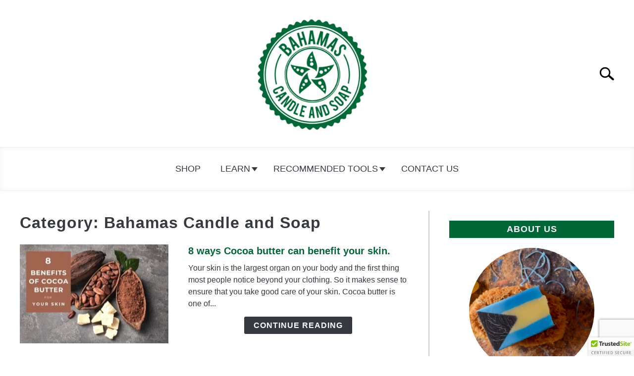

--- FILE ---
content_type: text/html; charset=UTF-8
request_url: https://bahamascandleandsoap.com/category/bahamas-candle-and-soap/
body_size: 26888
content:
<!doctype html>
<html lang="en-US">
<head>
		<!-- Global Site Tag (gtag.js) - Google Analytics -->
	<script async src="https://www.googletagmanager.com/gtag/js?id=G-VFKJ28NDRH"></script>
	<script>
	  window.dataLayer = window.dataLayer || [];
	  function gtag(){dataLayer.push(arguments);}
	  gtag('js', new Date());

	  	  gtag('config', 'UA-107916387-1');
	  
	  	  gtag('config', 'G-VFKJ28NDRH');
	  
	</script>

	
	<meta charset="UTF-8">
	<meta name="viewport" content="width=device-width, initial-scale=1">
		<link rel="shortcut icon" href="https://bahamascandleandsoap.com/wp-content/uploads/2022/09/Bahamas-Candle-and-Soap-favicon.png">
		<link rel="profile" href="https://gmpg.org/xfn/11">

	<meta name='robots' content='index, follow, max-image-preview:large, max-snippet:-1, max-video-preview:-1' />
	<style>img:is([sizes="auto" i], [sizes^="auto," i]) { contain-intrinsic-size: 3000px 1500px }</style>
	
	<!-- This site is optimized with the Yoast SEO plugin v26.8 - https://yoast.com/product/yoast-seo-wordpress/ -->
	<title>Bahamas Candle and Soap Archives - Bahamas Candle and Soap</title>
	<link rel="canonical" href="https://bahamascandleandsoap.com/category/bahamas-candle-and-soap/" />
	<meta property="og:locale" content="en_US" />
	<meta property="og:type" content="article" />
	<meta property="og:title" content="Bahamas Candle and Soap Archives - Bahamas Candle and Soap" />
	<meta property="og:url" content="https://bahamascandleandsoap.com/category/bahamas-candle-and-soap/" />
	<meta property="og:site_name" content="Bahamas Candle and Soap" />
	<meta name="twitter:card" content="summary_large_image" />
	<script type="application/ld+json" class="yoast-schema-graph">{"@context":"https://schema.org","@graph":[{"@type":"CollectionPage","@id":"https://bahamascandleandsoap.com/category/bahamas-candle-and-soap/","url":"https://bahamascandleandsoap.com/category/bahamas-candle-and-soap/","name":"Bahamas Candle and Soap Archives - Bahamas Candle and Soap","isPartOf":{"@id":"https://bahamascandleandsoap.com/#website"},"primaryImageOfPage":{"@id":"https://bahamascandleandsoap.com/category/bahamas-candle-and-soap/#primaryimage"},"image":{"@id":"https://bahamascandleandsoap.com/category/bahamas-candle-and-soap/#primaryimage"},"thumbnailUrl":"https://bahamascandleandsoap.com/wp-content/uploads/2021/11/BCS-BLOG-Header-9.jpg","breadcrumb":{"@id":"https://bahamascandleandsoap.com/category/bahamas-candle-and-soap/#breadcrumb"},"inLanguage":"en-US"},{"@type":"ImageObject","inLanguage":"en-US","@id":"https://bahamascandleandsoap.com/category/bahamas-candle-and-soap/#primaryimage","url":"https://bahamascandleandsoap.com/wp-content/uploads/2021/11/BCS-BLOG-Header-9.jpg","contentUrl":"https://bahamascandleandsoap.com/wp-content/uploads/2021/11/BCS-BLOG-Header-9.jpg","width":1024,"height":768},{"@type":"BreadcrumbList","@id":"https://bahamascandleandsoap.com/category/bahamas-candle-and-soap/#breadcrumb","itemListElement":[{"@type":"ListItem","position":1,"name":"Home","item":"https://bahamascandleandsoap.com/"},{"@type":"ListItem","position":2,"name":"Bahamas Candle and Soap"}]},{"@type":"WebSite","@id":"https://bahamascandleandsoap.com/#website","url":"https://bahamascandleandsoap.com/","name":"Bahamas Candle and Soap","description":"","potentialAction":[{"@type":"SearchAction","target":{"@type":"EntryPoint","urlTemplate":"https://bahamascandleandsoap.com/?s={search_term_string}"},"query-input":{"@type":"PropertyValueSpecification","valueRequired":true,"valueName":"search_term_string"}}],"inLanguage":"en-US"}]}</script>
	<!-- / Yoast SEO plugin. -->


<link rel="alternate" type="application/rss+xml" title="Bahamas Candle and Soap &raquo; Feed" href="https://bahamascandleandsoap.com/feed/" />
<link rel="alternate" type="application/rss+xml" title="Bahamas Candle and Soap &raquo; Comments Feed" href="https://bahamascandleandsoap.com/comments/feed/" />
<link rel="alternate" type="application/rss+xml" title="Bahamas Candle and Soap &raquo; Bahamas Candle and Soap Category Feed" href="https://bahamascandleandsoap.com/category/bahamas-candle-and-soap/feed/" />
		<!-- This site uses the Google Analytics by ExactMetrics plugin v8.11.1 - Using Analytics tracking - https://www.exactmetrics.com/ -->
							<script src="//www.googletagmanager.com/gtag/js?id=G-YCJDJLKMCD"  data-cfasync="false" data-wpfc-render="false" type="text/javascript" async></script>
			<script data-cfasync="false" data-wpfc-render="false" type="text/javascript">
				var em_version = '8.11.1';
				var em_track_user = true;
				var em_no_track_reason = '';
								var ExactMetricsDefaultLocations = {"page_location":"https:\/\/bahamascandleandsoap.com\/category\/bahamas-candle-and-soap\/"};
								if ( typeof ExactMetricsPrivacyGuardFilter === 'function' ) {
					var ExactMetricsLocations = (typeof ExactMetricsExcludeQuery === 'object') ? ExactMetricsPrivacyGuardFilter( ExactMetricsExcludeQuery ) : ExactMetricsPrivacyGuardFilter( ExactMetricsDefaultLocations );
				} else {
					var ExactMetricsLocations = (typeof ExactMetricsExcludeQuery === 'object') ? ExactMetricsExcludeQuery : ExactMetricsDefaultLocations;
				}

								var disableStrs = [
										'ga-disable-G-YCJDJLKMCD',
									];

				/* Function to detect opted out users */
				function __gtagTrackerIsOptedOut() {
					for (var index = 0; index < disableStrs.length; index++) {
						if (document.cookie.indexOf(disableStrs[index] + '=true') > -1) {
							return true;
						}
					}

					return false;
				}

				/* Disable tracking if the opt-out cookie exists. */
				if (__gtagTrackerIsOptedOut()) {
					for (var index = 0; index < disableStrs.length; index++) {
						window[disableStrs[index]] = true;
					}
				}

				/* Opt-out function */
				function __gtagTrackerOptout() {
					for (var index = 0; index < disableStrs.length; index++) {
						document.cookie = disableStrs[index] + '=true; expires=Thu, 31 Dec 2099 23:59:59 UTC; path=/';
						window[disableStrs[index]] = true;
					}
				}

				if ('undefined' === typeof gaOptout) {
					function gaOptout() {
						__gtagTrackerOptout();
					}
				}
								window.dataLayer = window.dataLayer || [];

				window.ExactMetricsDualTracker = {
					helpers: {},
					trackers: {},
				};
				if (em_track_user) {
					function __gtagDataLayer() {
						dataLayer.push(arguments);
					}

					function __gtagTracker(type, name, parameters) {
						if (!parameters) {
							parameters = {};
						}

						if (parameters.send_to) {
							__gtagDataLayer.apply(null, arguments);
							return;
						}

						if (type === 'event') {
														parameters.send_to = exactmetrics_frontend.v4_id;
							var hookName = name;
							if (typeof parameters['event_category'] !== 'undefined') {
								hookName = parameters['event_category'] + ':' + name;
							}

							if (typeof ExactMetricsDualTracker.trackers[hookName] !== 'undefined') {
								ExactMetricsDualTracker.trackers[hookName](parameters);
							} else {
								__gtagDataLayer('event', name, parameters);
							}
							
						} else {
							__gtagDataLayer.apply(null, arguments);
						}
					}

					__gtagTracker('js', new Date());
					__gtagTracker('set', {
						'developer_id.dNDMyYj': true,
											});
					if ( ExactMetricsLocations.page_location ) {
						__gtagTracker('set', ExactMetricsLocations);
					}
										__gtagTracker('config', 'G-YCJDJLKMCD', {"forceSSL":"true"} );
										window.gtag = __gtagTracker;										(function () {
						/* https://developers.google.com/analytics/devguides/collection/analyticsjs/ */
						/* ga and __gaTracker compatibility shim. */
						var noopfn = function () {
							return null;
						};
						var newtracker = function () {
							return new Tracker();
						};
						var Tracker = function () {
							return null;
						};
						var p = Tracker.prototype;
						p.get = noopfn;
						p.set = noopfn;
						p.send = function () {
							var args = Array.prototype.slice.call(arguments);
							args.unshift('send');
							__gaTracker.apply(null, args);
						};
						var __gaTracker = function () {
							var len = arguments.length;
							if (len === 0) {
								return;
							}
							var f = arguments[len - 1];
							if (typeof f !== 'object' || f === null || typeof f.hitCallback !== 'function') {
								if ('send' === arguments[0]) {
									var hitConverted, hitObject = false, action;
									if ('event' === arguments[1]) {
										if ('undefined' !== typeof arguments[3]) {
											hitObject = {
												'eventAction': arguments[3],
												'eventCategory': arguments[2],
												'eventLabel': arguments[4],
												'value': arguments[5] ? arguments[5] : 1,
											}
										}
									}
									if ('pageview' === arguments[1]) {
										if ('undefined' !== typeof arguments[2]) {
											hitObject = {
												'eventAction': 'page_view',
												'page_path': arguments[2],
											}
										}
									}
									if (typeof arguments[2] === 'object') {
										hitObject = arguments[2];
									}
									if (typeof arguments[5] === 'object') {
										Object.assign(hitObject, arguments[5]);
									}
									if ('undefined' !== typeof arguments[1].hitType) {
										hitObject = arguments[1];
										if ('pageview' === hitObject.hitType) {
											hitObject.eventAction = 'page_view';
										}
									}
									if (hitObject) {
										action = 'timing' === arguments[1].hitType ? 'timing_complete' : hitObject.eventAction;
										hitConverted = mapArgs(hitObject);
										__gtagTracker('event', action, hitConverted);
									}
								}
								return;
							}

							function mapArgs(args) {
								var arg, hit = {};
								var gaMap = {
									'eventCategory': 'event_category',
									'eventAction': 'event_action',
									'eventLabel': 'event_label',
									'eventValue': 'event_value',
									'nonInteraction': 'non_interaction',
									'timingCategory': 'event_category',
									'timingVar': 'name',
									'timingValue': 'value',
									'timingLabel': 'event_label',
									'page': 'page_path',
									'location': 'page_location',
									'title': 'page_title',
									'referrer' : 'page_referrer',
								};
								for (arg in args) {
																		if (!(!args.hasOwnProperty(arg) || !gaMap.hasOwnProperty(arg))) {
										hit[gaMap[arg]] = args[arg];
									} else {
										hit[arg] = args[arg];
									}
								}
								return hit;
							}

							try {
								f.hitCallback();
							} catch (ex) {
							}
						};
						__gaTracker.create = newtracker;
						__gaTracker.getByName = newtracker;
						__gaTracker.getAll = function () {
							return [];
						};
						__gaTracker.remove = noopfn;
						__gaTracker.loaded = true;
						window['__gaTracker'] = __gaTracker;
					})();
									} else {
										console.log("");
					(function () {
						function __gtagTracker() {
							return null;
						}

						window['__gtagTracker'] = __gtagTracker;
						window['gtag'] = __gtagTracker;
					})();
									}
			</script>
							<!-- / Google Analytics by ExactMetrics -->
		<script type="text/javascript">
/* <![CDATA[ */
window._wpemojiSettings = {"baseUrl":"https:\/\/s.w.org\/images\/core\/emoji\/16.0.1\/72x72\/","ext":".png","svgUrl":"https:\/\/s.w.org\/images\/core\/emoji\/16.0.1\/svg\/","svgExt":".svg","source":{"concatemoji":"https:\/\/bahamascandleandsoap.com\/wp-includes\/js\/wp-emoji-release.min.js?ver=6.8.3"}};
/*! This file is auto-generated */
!function(s,n){var o,i,e;function c(e){try{var t={supportTests:e,timestamp:(new Date).valueOf()};sessionStorage.setItem(o,JSON.stringify(t))}catch(e){}}function p(e,t,n){e.clearRect(0,0,e.canvas.width,e.canvas.height),e.fillText(t,0,0);var t=new Uint32Array(e.getImageData(0,0,e.canvas.width,e.canvas.height).data),a=(e.clearRect(0,0,e.canvas.width,e.canvas.height),e.fillText(n,0,0),new Uint32Array(e.getImageData(0,0,e.canvas.width,e.canvas.height).data));return t.every(function(e,t){return e===a[t]})}function u(e,t){e.clearRect(0,0,e.canvas.width,e.canvas.height),e.fillText(t,0,0);for(var n=e.getImageData(16,16,1,1),a=0;a<n.data.length;a++)if(0!==n.data[a])return!1;return!0}function f(e,t,n,a){switch(t){case"flag":return n(e,"\ud83c\udff3\ufe0f\u200d\u26a7\ufe0f","\ud83c\udff3\ufe0f\u200b\u26a7\ufe0f")?!1:!n(e,"\ud83c\udde8\ud83c\uddf6","\ud83c\udde8\u200b\ud83c\uddf6")&&!n(e,"\ud83c\udff4\udb40\udc67\udb40\udc62\udb40\udc65\udb40\udc6e\udb40\udc67\udb40\udc7f","\ud83c\udff4\u200b\udb40\udc67\u200b\udb40\udc62\u200b\udb40\udc65\u200b\udb40\udc6e\u200b\udb40\udc67\u200b\udb40\udc7f");case"emoji":return!a(e,"\ud83e\udedf")}return!1}function g(e,t,n,a){var r="undefined"!=typeof WorkerGlobalScope&&self instanceof WorkerGlobalScope?new OffscreenCanvas(300,150):s.createElement("canvas"),o=r.getContext("2d",{willReadFrequently:!0}),i=(o.textBaseline="top",o.font="600 32px Arial",{});return e.forEach(function(e){i[e]=t(o,e,n,a)}),i}function t(e){var t=s.createElement("script");t.src=e,t.defer=!0,s.head.appendChild(t)}"undefined"!=typeof Promise&&(o="wpEmojiSettingsSupports",i=["flag","emoji"],n.supports={everything:!0,everythingExceptFlag:!0},e=new Promise(function(e){s.addEventListener("DOMContentLoaded",e,{once:!0})}),new Promise(function(t){var n=function(){try{var e=JSON.parse(sessionStorage.getItem(o));if("object"==typeof e&&"number"==typeof e.timestamp&&(new Date).valueOf()<e.timestamp+604800&&"object"==typeof e.supportTests)return e.supportTests}catch(e){}return null}();if(!n){if("undefined"!=typeof Worker&&"undefined"!=typeof OffscreenCanvas&&"undefined"!=typeof URL&&URL.createObjectURL&&"undefined"!=typeof Blob)try{var e="postMessage("+g.toString()+"("+[JSON.stringify(i),f.toString(),p.toString(),u.toString()].join(",")+"));",a=new Blob([e],{type:"text/javascript"}),r=new Worker(URL.createObjectURL(a),{name:"wpTestEmojiSupports"});return void(r.onmessage=function(e){c(n=e.data),r.terminate(),t(n)})}catch(e){}c(n=g(i,f,p,u))}t(n)}).then(function(e){for(var t in e)n.supports[t]=e[t],n.supports.everything=n.supports.everything&&n.supports[t],"flag"!==t&&(n.supports.everythingExceptFlag=n.supports.everythingExceptFlag&&n.supports[t]);n.supports.everythingExceptFlag=n.supports.everythingExceptFlag&&!n.supports.flag,n.DOMReady=!1,n.readyCallback=function(){n.DOMReady=!0}}).then(function(){return e}).then(function(){var e;n.supports.everything||(n.readyCallback(),(e=n.source||{}).concatemoji?t(e.concatemoji):e.wpemoji&&e.twemoji&&(t(e.twemoji),t(e.wpemoji)))}))}((window,document),window._wpemojiSettings);
/* ]]> */
</script>
<link rel='stylesheet' id='dashicons-css' href='https://bahamascandleandsoap.com/wp-includes/css/dashicons.min.css?ver=6.8.3' type='text/css' media='all' />
<link rel='stylesheet' id='post-views-counter-frontend-css' href='https://bahamascandleandsoap.com/wp-content/plugins/post-views-counter/css/frontend.css?ver=1.7.3' type='text/css' media='all' />
<style id='wp-emoji-styles-inline-css' type='text/css'>

	img.wp-smiley, img.emoji {
		display: inline !important;
		border: none !important;
		box-shadow: none !important;
		height: 1em !important;
		width: 1em !important;
		margin: 0 0.07em !important;
		vertical-align: -0.1em !important;
		background: none !important;
		padding: 0 !important;
	}
</style>
<link rel='stylesheet' id='wp-block-library-css' href='https://bahamascandleandsoap.com/wp-includes/css/dist/block-library/style.min.css?ver=6.8.3' type='text/css' media='all' />
<style id='classic-theme-styles-inline-css' type='text/css'>
/*! This file is auto-generated */
.wp-block-button__link{color:#fff;background-color:#32373c;border-radius:9999px;box-shadow:none;text-decoration:none;padding:calc(.667em + 2px) calc(1.333em + 2px);font-size:1.125em}.wp-block-file__button{background:#32373c;color:#fff;text-decoration:none}
</style>
<link rel='stylesheet' id='directorist-account-button-style-css' href='https://bahamascandleandsoap.com/wp-content/plugins/directorist/blocks/build/account-button/style-index.css?ver=1.0.0' type='text/css' media='all' />
<style id='directorist-search-modal-style-inline-css' type='text/css'>
.dspb-container,.dspb-container-fluid{width:100%;padding-right:var(--bs-gutter-x, 0.75rem);padding-left:var(--bs-gutter-x, 0.75rem);margin-right:auto;margin-left:auto}@media(min-width: 576px){.dspb-container,.dspb-container-sm{max-width:540px}}@media(min-width: 768px){.dspb-container,.dspb-container-md,.dspb-container-sm{max-width:720px}}@media(min-width: 992px){.dspb-container,.dspb-container-lg,.dspb-container-md,.dspb-container-sm{max-width:960px}}@media(min-width: 1200px){.dspb-container,.dspb-container-lg,.dspb-container-md,.dspb-container-sm,.dspb-container-xl{max-width:1140px}}@media(min-width: 1400px){.dspb-container,.dspb-container-lg,.dspb-container-md,.dspb-container-sm,.dspb-container-xl,.dspb-container-xxl{max-width:1320px}}.dspb-row{--bs-gutter-x: 1.5rem;--bs-gutter-y: 0;display:-webkit-box;display:-webkit-flex;display:-ms-flexbox;display:flex;-webkit-flex-wrap:wrap;-ms-flex-wrap:wrap;flex-wrap:wrap;margin-top:calc(var(--bs-gutter-y)*-1);margin-right:calc(var(--bs-gutter-x)*-0.5);margin-left:calc(var(--bs-gutter-x)*-0.5)}.dspb-row>*{width:100%}.directorist-search-popup-block{display:-webkit-inline-box;display:-webkit-inline-flex;display:-ms-inline-flexbox;display:inline-flex;-webkit-box-align:center;-webkit-align-items:center;-ms-flex-align:center;align-items:center}.directorist-search-popup-block__popup:not(.responsive-true){position:fixed;top:0;left:0;width:100%;height:auto;-webkit-transition:all .3s ease-in-out;transition:all .3s ease-in-out;-webkit-transform:translate(0, -50%) scaleY(0);transform:translate(0, -50%) scaleY(0);opacity:0;visibility:hidden;z-index:1031;background-color:var(--directorist-color-white);-webkit-box-shadow:0 5px 10px rgba(143,142,159,.1);box-shadow:0 5px 10px rgba(143,142,159,.1)}.directorist-search-popup-block__popup:not(.responsive-true).show{-webkit-transform:translate(0, 0) scaleY(1);transform:translate(0, 0) scaleY(1);opacity:1;visibility:visible}@media only screen and (max-width: 575px){.directorist-search-popup-block__popup.responsive-true .directorist-search-form-action__modal{display:none}}.directorist-search-popup-block__form{max-height:400px;overflow-y:auto;overflow-x:hidden;display:-webkit-box;display:-webkit-flex;display:-ms-flexbox;display:flex;padding:30px;margin-bottom:30px;scrollbar-width:thin;scrollbar-color:var(--directorist-color-border) var(--directorist-color-white)}@media only screen and (max-width: 767px){.directorist-search-popup-block__form{padding:30px 0 0}}@media only screen and (max-width: 575px){.directorist-search-popup-block__form{padding:30px 30px 0 6px}}.directorist-search-popup-block__form::-webkit-scrollbar{width:11px}.directorist-search-popup-block__form::-webkit-scrollbar-track{background:var(--directorist-color-white)}.directorist-search-popup-block__form::-webkit-scrollbar-thumb{background-color:var(--directorist-color-border);border-radius:6px;border:3px solid var(--directorist-color-white)}.directorist-search-popup-block__form-close{position:fixed;top:35px;right:50px;border:none;opacity:1;cursor:pointer;-webkit-transition:.3s ease-in-out;transition:.3s ease-in-out;z-index:99999;line-height:.8;display:-webkit-box;display:-webkit-flex;display:-ms-flexbox;display:flex;-webkit-box-align:center;-webkit-align-items:center;-ms-flex-align:center;align-items:center;-webkit-box-pack:center;-webkit-justify-content:center;-ms-flex-pack:center;justify-content:center;width:30px;height:30px;border-radius:50%;background-color:rgba(var(--directorist-color-danger-rgb), 0.15);-webkit-transition:.2s ease-in-out;transition:.2s ease-in-out}.directorist-search-popup-block__form-close .directorist-icon-mask:after{background-color:var(--directorist-color-danger)}@media only screen and (max-width: 767px){.directorist-search-popup-block__form-close{top:50px;right:15px}}@media only screen and (max-width: 575px){.directorist-search-popup-block__form-close{display:none}}.directorist-search-popup-block__overlay{position:fixed;top:0;left:0;width:100%;height:0;background-color:rgba(var(--directorist-color-dark-rgb), 0.2);-webkit-transition:.3s;transition:.3s;opacity:0;z-index:-1}.directorist-search-popup-block__overlay.show{height:100%;opacity:1;visibility:visible;z-index:1030;overflow-y:hidden}.directorist-search-popup-block-hidden{overflow:hidden}.directorist-search-popup-block__button{cursor:pointer;display:-webkit-inline-box;display:-webkit-inline-flex;display:-ms-inline-flexbox;display:inline-flex;-webkit-box-align:center;-webkit-align-items:center;-ms-flex-align:center;align-items:center;gap:6px}@media only screen and (max-width: 600px){.directorist-search-popup-block__button{width:40px;height:40px;-webkit-box-pack:center;-webkit-justify-content:center;-ms-flex-pack:center;justify-content:center;border:1px solid var(--directorist-color-border);border-radius:50%}.directorist-search-popup-block__button:hover .directorist-icon-mask:after{background-color:currentColor}}.directorist-search-popup-block__button .directorist-icon-mask:after{background-color:var(--directorist-color-gray)}.directorist-search-popup-block .directorist-search-contents{padding:65px 0 10px;width:100%}@media only screen and (max-width: 575px){.directorist-search-popup-block .directorist-search-contents{padding:0}}@media only screen and (min-width: 783.99px){.admin-bar .dspb-search__popup{top:32px}}@media only screen and (max-width: 782.99px){.admin-bar .dspb-search__popup{top:46px}}.wp-block-button__link{cursor:pointer;display:inline-block;text-align:center;word-break:break-word;-webkit-box-sizing:border-box;box-sizing:border-box}.wp-block-button__link.aligncenter{text-align:center}.wp-block-button__link.alignright{text-align:right}:where(.wp-block-button__link){-webkit-box-shadow:none;box-shadow:none;text-decoration:none;border-radius:9999px;padding:calc(.667em + 2px) calc(1.333em + 2px)}.wp-block-directorist-account-block-directorist-account-block[style*=text-decoration] .wp-block-button__link{text-decoration:inherit}.wp-block-directorist-account-block-directorist-account-block.has-custom-width{max-width:none}.wp-block-directorist-account-block-directorist-account-block.has-custom-width .wp-block-button__link{width:100%}.wp-block-directorist-account-block-directorist-account-block.has-custom-font-size .wp-block-button__link{font-size:inherit}.wp-block-directorist-account-block-directorist-account-block.wp-block-button__width-25{width:calc(25% - var(--wp--style--block-gap, 0.5em)*.75)}.wp-block-directorist-account-block-directorist-account-block.wp-block-button__width-50{width:calc(50% - var(--wp--style--block-gap, 0.5em)*.5)}.wp-block-directorist-account-block-directorist-account-block.wp-block-button__width-75{width:calc(75% - var(--wp--style--block-gap, 0.5em)*.25)}.wp-block-directorist-account-block-directorist-account-block.wp-block-button__width-100{width:100%;-webkit-flex-basis:100%;-ms-flex-preferred-size:100%;flex-basis:100%}.wp-block-directorist-account-block-directorist-account-block.is-style-squared,.wp-block-directorist-account-block-directorist-account-block__link.wp-block-directorist-account-block-directorist-account-block.is-style-squared{border-radius:0}.wp-block-directorist-account-block-directorist-account-block.no-border-radius,.wp-block-button__link.no-border-radius{border-radius:0 !important}:root :where(.wp-block-directorist-account-block-directorist-account-block.is-style-outline>.wp-block-button__link),:root :where(.wp-block-directorist-account-block-directorist-account-block .wp-block-button__link.is-style-outline){border:2px solid currentColor;padding:.667em 1.333em}:root :where(.wp-block-directorist-account-block-directorist-account-block.is-style-outline>.wp-block-button__link:not(.has-text-color)),:root :where(.wp-block-directorist-account-block-directorist-account-block .wp-block-button__link.is-style-outline:not(.has-text-color)){color:currentColor}:root :where(.wp-block-directorist-account-block-directorist-account-block.is-style-outline>.wp-block-button__link:not(.has-background)),:root :where(.wp-block-directorist-account-block-directorist-account-block .wp-block-button__link.is-style-outline:not(.has-background)){background-color:rgba(0,0,0,0);background-image:none}

</style>
<link rel='stylesheet' id='directorist-openstreet-map-leaflet-css' href='https://bahamascandleandsoap.com/wp-content/plugins/directorist/assets/vendor-css/openstreet-map/leaflet.css?ver=1769240788' type='text/css' media='all' />
<link rel='stylesheet' id='directorist-openstreet-map-openstreet-css' href='https://bahamascandleandsoap.com/wp-content/plugins/directorist/assets/vendor-css/openstreet-map/openstreet.css?ver=1769240788' type='text/css' media='all' />
<link rel='stylesheet' id='directorist-select2-style-css' href='https://bahamascandleandsoap.com/wp-content/plugins/directorist/assets/vendor-css/select2.css?ver=1769240788' type='text/css' media='all' />
<link rel='stylesheet' id='directorist-ez-media-uploader-style-css' href='https://bahamascandleandsoap.com/wp-content/plugins/directorist/assets/vendor-css/ez-media-uploader.css?ver=1769240788' type='text/css' media='all' />
<link rel='stylesheet' id='directorist-swiper-style-css' href='https://bahamascandleandsoap.com/wp-content/plugins/directorist/assets/vendor-css/swiper.css?ver=1769240788' type='text/css' media='all' />
<link rel='stylesheet' id='directorist-sweetalert-style-css' href='https://bahamascandleandsoap.com/wp-content/plugins/directorist/assets/vendor-css/sweetalert.css?ver=1769240788' type='text/css' media='all' />
<link rel='stylesheet' id='directorist-main-style-css' href='https://bahamascandleandsoap.com/wp-content/plugins/directorist/assets/css/public-main.css?ver=1769240788' type='text/css' media='all' />
<style id='directorist-main-style-inline-css' type='text/css'>
:root{--directorist-color-primary:#000;--directorist-color-primary-rgb:0,0,0;--directorist-color-secondary:#F2F3F5;--directorist-color-secondary-rgb:242,243,245;--directorist-color-dark:#000;--directorist-color-dark-rgb:0,0,0;--directorist-color-success:#28A800;--directorist-color-success-rgb:40,168,0;--directorist-color-info:#2c99ff;--directorist-color-info-rgb:44,153,255;--directorist-color-warning:#f28100;--directorist-color-warning-rgb:242,129,0;--directorist-color-danger:#f80718;--directorist-color-danger-rgb:248,7,24;--directorist-color-white:#fff;--directorist-color-white-rgb:255,255,255;--directorist-color-body:#404040;--directorist-color-gray:#bcbcbc;--directorist-color-gray-rgb:188,188,188;--directorist-color-gray-hover:#BCBCBC;--directorist-color-light:#ededed;--directorist-color-light-hover:#fff;--directorist-color-light-gray:#808080;--directorist-color-light-gray-rgb:237,237,237;--directorist-color-deep-gray:#808080;--directorist-color-bg-gray:#f4f4f4;--directorist-color-bg-light-gray:#F4F5F6;--directorist-color-bg-light:#EDEDED;--directorist-color-placeholder:#6c757d;--directorist-color-overlay:rgba(var(--directorist-color-dark-rgb),.5);--directorist-color-overlay-normal:rgba(var(--directorist-color-dark-rgb),.2);--directorist-color-border:#e9e9e9;--directorist-color-border-light:#f5f5f5;--directorist-color-border-gray:#d9d9d9;--directorist-box-shadow:0 4px 6px rgba(0,0,0,.04);--directorist-box-shadow-sm:0 2px 5px rgba(0,0,0,.05);--directorist-color-open-badge:#32cc6f;--directorist-color-closed-badge:#e23636;--directorist-color-featured-badge:#fa8b0c;--directorist-color-popular-badge:#f51957;--directorist-color-new-badge:#122069;--directorist-color-marker-shape:#444752;--directorist-color-marker-icon:#fff;--directorist-color-marker-shape-rgb:68,71,82;--directorist-fw-regular:400;--directorist-fw-medium:500;--directorist-fw-semiBold:600;--directorist-fw-bold:700;--directorist-border-radius-xs:8px;--directorist-border-radius-sm:10px;--directorist-border-radius-md:12px;--directorist-border-radius-lg:16px;--directorist-color-btn:var(--directorist-color-primary);--directorist-color-btn-hover:rgba(var(--directorist-color-primary-rgb),.80);--directorist-color-btn-border:var(--directorist-color-primary);--directorist-color-btn-primary:#fff;--directorist-color-btn-primary-rgb:0,0,0;--directorist-color-btn-primary-bg:#000;--directorist-color-btn-primary-border:#000;--directorist-color-btn-secondary:#000;--directorist-color-btn-secondary-rgb:0,0,0;--directorist-color-btn-secondary-bg:#f2f3f5;--directorist-color-btn-secondary-border:#f2f3f5;--directorist-color-star:var(--directorist-color-warning);--gallery-crop-width:740px;--gallery-crop-height:580px}.pricing .price_action .price_action--btn,#directorist.atbd_wrapper .btn-primary,.default-ad-search .submit_btn .btn-default,.atbd_content_active #directorist.atbd_wrapper.dashboard_area .user_pro_img_area .user_img .choose_btn #upload_pro_pic,#directorist.atbd_wrapper .at-modal .at-modal-close,.atbdp_login_form_shortcode #loginform p input[type=submit],.atbd_manage_fees_wrapper .table tr .action p .btn-block,#directorist.atbd_wrapper #atbdp-checkout-form #atbdp_checkout_submit_btn,#directorist.atbd_wrapper .ezmu__btn,.default-ad-search .submit_btn .btn-primary,.directorist-content-active .widget.atbd_widget .directorist .btn,.directorist-btn.directorist-btn-dark,.atbd-add-payment-method form .atbd-save-card,#bhCopyTime,#bhAddNew,.directorist-content-active .widget.atbd_widget .atbd_author_info_widget .btn{color:var(--directorist-color-white)}.pricing .price_action .price_action--btn:hover,#directorist.atbd_wrapper .btn-primary:hover,.default-ad-search .submit_btn .btn-default:hover,.atbd_content_active #directorist.atbd_wrapper.dashboard_area .user_pro_img_area .user_img .choose_btn #upload_pro_pic:hover,#directorist.atbd_wrapper .at-modal .at-modal-close:hover,.atbdp_login_form_shortcode #loginform p input[type=submit]:hover,.atbd_manage_fees_wrapper .table tr .action p .btn-block:hover,#directorist.atbd_wrapper #atbdp-checkout-form #atbdp_checkout_submit_btn:hover,#directorist.atbd_wrapper .ezmu__btn:hover,.default-ad-search .submit_btn .btn-primary:hover,.directorist-content-active .widget.atbd_widget .directorist .btn:hover,.directorist-btn.directorist-btn-dark:hover,.atbd-add-payment-method form .atbd-save-card:hover,#bhCopyTime:hover,#bhAddNew:hover,.bdb-select-hours .bdb-remove:hover,.directorist-content-active .widget.atbd_widget .atbd_author_info_widget .btn:hover{color:var(--directorist-color-white)}.pricing .price_action .price_action--btn,#directorist.atbd_wrapper .btn-primary,.default-ad-search .submit_btn .btn-default,.atbd_content_active #directorist.atbd_wrapper.dashboard_area .user_pro_img_area .user_img .choose_btn #upload_pro_pic,#directorist.atbd_wrapper .at-modal .at-modal-close,.atbdp_login_form_shortcode #loginform p input[type=submit],.atbd_manage_fees_wrapper .table tr .action p .btn-block,#directorist.atbd_wrapper .ezmu__btn,.default-ad-search .submit_btn .btn-primary .directorist-content-active .widget.atbd_widget .directorist .btn,.directorist-btn.directorist-btn-dark,.atbd-add-payment-method form .atbd-save-card,#bhCopyTime,#bhAddNew,.bdb-select-hours .bdb-remove,.directorist-content-active .widget.atbd_widget .atbd_author_info_widget .btn{background:var(--directorist-color-btn-primary-bg)}.pricing .price_action .price_action--btn:hover,#directorist.atbd_wrapper .btn-primary:hover,#directorist.atbd_wrapper .at-modal .at-modal-close:hover,.default-ad-search .submit_btn .btn-default:hover,.atbd_content_active #directorist.atbd_wrapper.dashboard_area .user_pro_img_area .user_img .choose_btn #upload_pro_pic:hover,.atbdp_login_form_shortcode #loginform p input[type=submit]:hover,#directorist.atbd_wrapper .ezmu__btn:hover,.default-ad-search .submit_btn .btn-primary:hover,.directorist-content-active .widget.atbd_widget .directorist .btn:hover,.directorist-btn.directorist-btn-dark:hover,.atbd-add-payment-method form .atbd-save-card:hover,#bhCopyTime:hover,#bhAddNew:hover,.bdb-select-hours .bdb-remove:hover,.directorist-content-active .widget.atbd_widget .atbd_author_info_widget .btn:hover{background:var(--directorist-color-btn-hover)}#directorist.atbd_wrapper .btn-primary,.default-ad-search .submit_btn .btn-default,.atbdp_login_form_shortcode #loginform p input[type=submit],.default-ad-search .submit_btn .btn-primary,.directorist-content-active .widget.atbd_widget .directorist .btn,.atbd-add-payment-method form .atbd-save-card,.directorist-content-active .widget.atbd_widget .atbd_author_info_widget .btn{border-color:var(--directorist-color-btn-border)}#directorist.atbd_wrapper .btn-primary:hover,.default-ad-search .submit_btn .btn-default:hover,.atbdp_login_form_shortcode #loginform p input[type=submit]:hover,.default-ad-search .submit_btn .btn-primary:hover,.directorist-content-active .widget.atbd_widget .directorist .btn:hover,.atbd-add-payment-method form .atbd-save-card:hover,.directorist-content-active .widget.atbd_widget .atbd_author_info_widget .btn:hover{border-color:var(--directorist-color-primary)}.ads-advanced .price-frequency .pf-btn input:checked+span,.atbdpr-range .ui-slider-horizontal .ui-slider-range,.custom-control .custom-control-input:checked~.check--select,#directorist.atbd_wrapper .pagination .nav-links .current,.atbd_director_social_wrap a,.widget.atbd_widget[id^=bd] .atbd_author_info_widget .directorist-author-social li a,.widget.atbd_widget[id^=dcl] .atbd_author_info_widget .directorist-author-social li a,.atbd_content_active #directorist.atbd_wrapper .widget.atbd_widget .atbdp.atbdp-widget-tags ul li a:hover{background:var(--directorist-color-primary)!important}.ads-advanced .price-frequency .pf-btn input:checked+span,.directorist-content-active .directorist-type-nav__list .directorist-type-nav__list__current .directorist-type-nav__link,.atbdpr-range .ui-slider-horizontal .ui-slider-handle,.custom-control .custom-control-input:checked~.check--select,.custom-control .custom-control-input:checked~.radio--select,#atpp-plan-change-modal .atm-contents-inner .dcl_pricing_plan input:checked+label:before,#dwpp-plan-renew-modal .atm-contents-inner .dcl_pricing_plan input:checked+label:before{border-color:var(--directorist-color-primary)}.atbd_map_shape{background:var(--directorist-color-marker-shape)!important}.map-icon-label i,.atbd_map_shape>span{color:var(--directorist-color-marker-icon)!important}
:root{--directorist-color-primary:#000;--directorist-color-primary-rgb:0,0,0;--directorist-color-secondary:#F2F3F5;--directorist-color-secondary-rgb:242,243,245;--directorist-color-dark:#000;--directorist-color-dark-rgb:0,0,0;--directorist-color-success:#28A800;--directorist-color-success-rgb:40,168,0;--directorist-color-info:#2c99ff;--directorist-color-info-rgb:44,153,255;--directorist-color-warning:#f28100;--directorist-color-warning-rgb:242,129,0;--directorist-color-danger:#f80718;--directorist-color-danger-rgb:248,7,24;--directorist-color-white:#fff;--directorist-color-white-rgb:255,255,255;--directorist-color-body:#404040;--directorist-color-gray:#bcbcbc;--directorist-color-gray-rgb:188,188,188;--directorist-color-gray-hover:#BCBCBC;--directorist-color-light:#ededed;--directorist-color-light-hover:#fff;--directorist-color-light-gray:#808080;--directorist-color-light-gray-rgb:237,237,237;--directorist-color-deep-gray:#808080;--directorist-color-bg-gray:#f4f4f4;--directorist-color-bg-light-gray:#F4F5F6;--directorist-color-bg-light:#EDEDED;--directorist-color-placeholder:#6c757d;--directorist-color-overlay:rgba(var(--directorist-color-dark-rgb),.5);--directorist-color-overlay-normal:rgba(var(--directorist-color-dark-rgb),.2);--directorist-color-border:#e9e9e9;--directorist-color-border-light:#f5f5f5;--directorist-color-border-gray:#d9d9d9;--directorist-box-shadow:0 4px 6px rgba(0,0,0,.04);--directorist-box-shadow-sm:0 2px 5px rgba(0,0,0,.05);--directorist-color-open-badge:#32cc6f;--directorist-color-closed-badge:#e23636;--directorist-color-featured-badge:#fa8b0c;--directorist-color-popular-badge:#f51957;--directorist-color-new-badge:#122069;--directorist-color-marker-shape:#444752;--directorist-color-marker-icon:#fff;--directorist-color-marker-shape-rgb:68,71,82;--directorist-fw-regular:400;--directorist-fw-medium:500;--directorist-fw-semiBold:600;--directorist-fw-bold:700;--directorist-border-radius-xs:8px;--directorist-border-radius-sm:10px;--directorist-border-radius-md:12px;--directorist-border-radius-lg:16px;--directorist-color-btn:var(--directorist-color-primary);--directorist-color-btn-hover:rgba(var(--directorist-color-primary-rgb),.80);--directorist-color-btn-border:var(--directorist-color-primary);--directorist-color-btn-primary:#fff;--directorist-color-btn-primary-rgb:0,0,0;--directorist-color-btn-primary-bg:#000;--directorist-color-btn-primary-border:#000;--directorist-color-btn-secondary:#000;--directorist-color-btn-secondary-rgb:0,0,0;--directorist-color-btn-secondary-bg:#f2f3f5;--directorist-color-btn-secondary-border:#f2f3f5;--directorist-color-star:var(--directorist-color-warning);--gallery-crop-width:740px;--gallery-crop-height:580px}.pricing .price_action .price_action--btn,#directorist.atbd_wrapper .btn-primary,.default-ad-search .submit_btn .btn-default,.atbd_content_active #directorist.atbd_wrapper.dashboard_area .user_pro_img_area .user_img .choose_btn #upload_pro_pic,#directorist.atbd_wrapper .at-modal .at-modal-close,.atbdp_login_form_shortcode #loginform p input[type=submit],.atbd_manage_fees_wrapper .table tr .action p .btn-block,#directorist.atbd_wrapper #atbdp-checkout-form #atbdp_checkout_submit_btn,#directorist.atbd_wrapper .ezmu__btn,.default-ad-search .submit_btn .btn-primary,.directorist-content-active .widget.atbd_widget .directorist .btn,.directorist-btn.directorist-btn-dark,.atbd-add-payment-method form .atbd-save-card,#bhCopyTime,#bhAddNew,.directorist-content-active .widget.atbd_widget .atbd_author_info_widget .btn{color:var(--directorist-color-white)}.pricing .price_action .price_action--btn:hover,#directorist.atbd_wrapper .btn-primary:hover,.default-ad-search .submit_btn .btn-default:hover,.atbd_content_active #directorist.atbd_wrapper.dashboard_area .user_pro_img_area .user_img .choose_btn #upload_pro_pic:hover,#directorist.atbd_wrapper .at-modal .at-modal-close:hover,.atbdp_login_form_shortcode #loginform p input[type=submit]:hover,.atbd_manage_fees_wrapper .table tr .action p .btn-block:hover,#directorist.atbd_wrapper #atbdp-checkout-form #atbdp_checkout_submit_btn:hover,#directorist.atbd_wrapper .ezmu__btn:hover,.default-ad-search .submit_btn .btn-primary:hover,.directorist-content-active .widget.atbd_widget .directorist .btn:hover,.directorist-btn.directorist-btn-dark:hover,.atbd-add-payment-method form .atbd-save-card:hover,#bhCopyTime:hover,#bhAddNew:hover,.bdb-select-hours .bdb-remove:hover,.directorist-content-active .widget.atbd_widget .atbd_author_info_widget .btn:hover{color:var(--directorist-color-white)}.pricing .price_action .price_action--btn,#directorist.atbd_wrapper .btn-primary,.default-ad-search .submit_btn .btn-default,.atbd_content_active #directorist.atbd_wrapper.dashboard_area .user_pro_img_area .user_img .choose_btn #upload_pro_pic,#directorist.atbd_wrapper .at-modal .at-modal-close,.atbdp_login_form_shortcode #loginform p input[type=submit],.atbd_manage_fees_wrapper .table tr .action p .btn-block,#directorist.atbd_wrapper .ezmu__btn,.default-ad-search .submit_btn .btn-primary .directorist-content-active .widget.atbd_widget .directorist .btn,.directorist-btn.directorist-btn-dark,.atbd-add-payment-method form .atbd-save-card,#bhCopyTime,#bhAddNew,.bdb-select-hours .bdb-remove,.directorist-content-active .widget.atbd_widget .atbd_author_info_widget .btn{background:var(--directorist-color-btn-primary-bg)}.pricing .price_action .price_action--btn:hover,#directorist.atbd_wrapper .btn-primary:hover,#directorist.atbd_wrapper .at-modal .at-modal-close:hover,.default-ad-search .submit_btn .btn-default:hover,.atbd_content_active #directorist.atbd_wrapper.dashboard_area .user_pro_img_area .user_img .choose_btn #upload_pro_pic:hover,.atbdp_login_form_shortcode #loginform p input[type=submit]:hover,#directorist.atbd_wrapper .ezmu__btn:hover,.default-ad-search .submit_btn .btn-primary:hover,.directorist-content-active .widget.atbd_widget .directorist .btn:hover,.directorist-btn.directorist-btn-dark:hover,.atbd-add-payment-method form .atbd-save-card:hover,#bhCopyTime:hover,#bhAddNew:hover,.bdb-select-hours .bdb-remove:hover,.directorist-content-active .widget.atbd_widget .atbd_author_info_widget .btn:hover{background:var(--directorist-color-btn-hover)}#directorist.atbd_wrapper .btn-primary,.default-ad-search .submit_btn .btn-default,.atbdp_login_form_shortcode #loginform p input[type=submit],.default-ad-search .submit_btn .btn-primary,.directorist-content-active .widget.atbd_widget .directorist .btn,.atbd-add-payment-method form .atbd-save-card,.directorist-content-active .widget.atbd_widget .atbd_author_info_widget .btn{border-color:var(--directorist-color-btn-border)}#directorist.atbd_wrapper .btn-primary:hover,.default-ad-search .submit_btn .btn-default:hover,.atbdp_login_form_shortcode #loginform p input[type=submit]:hover,.default-ad-search .submit_btn .btn-primary:hover,.directorist-content-active .widget.atbd_widget .directorist .btn:hover,.atbd-add-payment-method form .atbd-save-card:hover,.directorist-content-active .widget.atbd_widget .atbd_author_info_widget .btn:hover{border-color:var(--directorist-color-primary)}.ads-advanced .price-frequency .pf-btn input:checked+span,.atbdpr-range .ui-slider-horizontal .ui-slider-range,.custom-control .custom-control-input:checked~.check--select,#directorist.atbd_wrapper .pagination .nav-links .current,.atbd_director_social_wrap a,.widget.atbd_widget[id^=bd] .atbd_author_info_widget .directorist-author-social li a,.widget.atbd_widget[id^=dcl] .atbd_author_info_widget .directorist-author-social li a,.atbd_content_active #directorist.atbd_wrapper .widget.atbd_widget .atbdp.atbdp-widget-tags ul li a:hover{background:var(--directorist-color-primary)!important}.ads-advanced .price-frequency .pf-btn input:checked+span,.directorist-content-active .directorist-type-nav__list .directorist-type-nav__list__current .directorist-type-nav__link,.atbdpr-range .ui-slider-horizontal .ui-slider-handle,.custom-control .custom-control-input:checked~.check--select,.custom-control .custom-control-input:checked~.radio--select,#atpp-plan-change-modal .atm-contents-inner .dcl_pricing_plan input:checked+label:before,#dwpp-plan-renew-modal .atm-contents-inner .dcl_pricing_plan input:checked+label:before{border-color:var(--directorist-color-primary)}.atbd_map_shape{background:var(--directorist-color-marker-shape)!important}.map-icon-label i,.atbd_map_shape>span{color:var(--directorist-color-marker-icon)!important}
</style>
<link rel='stylesheet' id='directorist-blocks-common-css' href='https://bahamascandleandsoap.com/wp-content/plugins/directorist/blocks/assets/index.css?ver=1' type='text/css' media='all' />
<style id='global-styles-inline-css' type='text/css'>
:root{--wp--preset--aspect-ratio--square: 1;--wp--preset--aspect-ratio--4-3: 4/3;--wp--preset--aspect-ratio--3-4: 3/4;--wp--preset--aspect-ratio--3-2: 3/2;--wp--preset--aspect-ratio--2-3: 2/3;--wp--preset--aspect-ratio--16-9: 16/9;--wp--preset--aspect-ratio--9-16: 9/16;--wp--preset--color--black: #000000;--wp--preset--color--cyan-bluish-gray: #abb8c3;--wp--preset--color--white: #ffffff;--wp--preset--color--pale-pink: #f78da7;--wp--preset--color--vivid-red: #cf2e2e;--wp--preset--color--luminous-vivid-orange: #ff6900;--wp--preset--color--luminous-vivid-amber: #fcb900;--wp--preset--color--light-green-cyan: #7bdcb5;--wp--preset--color--vivid-green-cyan: #00d084;--wp--preset--color--pale-cyan-blue: #8ed1fc;--wp--preset--color--vivid-cyan-blue: #0693e3;--wp--preset--color--vivid-purple: #9b51e0;--wp--preset--gradient--vivid-cyan-blue-to-vivid-purple: linear-gradient(135deg,rgba(6,147,227,1) 0%,rgb(155,81,224) 100%);--wp--preset--gradient--light-green-cyan-to-vivid-green-cyan: linear-gradient(135deg,rgb(122,220,180) 0%,rgb(0,208,130) 100%);--wp--preset--gradient--luminous-vivid-amber-to-luminous-vivid-orange: linear-gradient(135deg,rgba(252,185,0,1) 0%,rgba(255,105,0,1) 100%);--wp--preset--gradient--luminous-vivid-orange-to-vivid-red: linear-gradient(135deg,rgba(255,105,0,1) 0%,rgb(207,46,46) 100%);--wp--preset--gradient--very-light-gray-to-cyan-bluish-gray: linear-gradient(135deg,rgb(238,238,238) 0%,rgb(169,184,195) 100%);--wp--preset--gradient--cool-to-warm-spectrum: linear-gradient(135deg,rgb(74,234,220) 0%,rgb(151,120,209) 20%,rgb(207,42,186) 40%,rgb(238,44,130) 60%,rgb(251,105,98) 80%,rgb(254,248,76) 100%);--wp--preset--gradient--blush-light-purple: linear-gradient(135deg,rgb(255,206,236) 0%,rgb(152,150,240) 100%);--wp--preset--gradient--blush-bordeaux: linear-gradient(135deg,rgb(254,205,165) 0%,rgb(254,45,45) 50%,rgb(107,0,62) 100%);--wp--preset--gradient--luminous-dusk: linear-gradient(135deg,rgb(255,203,112) 0%,rgb(199,81,192) 50%,rgb(65,88,208) 100%);--wp--preset--gradient--pale-ocean: linear-gradient(135deg,rgb(255,245,203) 0%,rgb(182,227,212) 50%,rgb(51,167,181) 100%);--wp--preset--gradient--electric-grass: linear-gradient(135deg,rgb(202,248,128) 0%,rgb(113,206,126) 100%);--wp--preset--gradient--midnight: linear-gradient(135deg,rgb(2,3,129) 0%,rgb(40,116,252) 100%);--wp--preset--font-size--small: 13px;--wp--preset--font-size--medium: 20px;--wp--preset--font-size--large: 36px;--wp--preset--font-size--x-large: 42px;--wp--preset--spacing--20: 0.44rem;--wp--preset--spacing--30: 0.67rem;--wp--preset--spacing--40: 1rem;--wp--preset--spacing--50: 1.5rem;--wp--preset--spacing--60: 2.25rem;--wp--preset--spacing--70: 3.38rem;--wp--preset--spacing--80: 5.06rem;--wp--preset--shadow--natural: 6px 6px 9px rgba(0, 0, 0, 0.2);--wp--preset--shadow--deep: 12px 12px 50px rgba(0, 0, 0, 0.4);--wp--preset--shadow--sharp: 6px 6px 0px rgba(0, 0, 0, 0.2);--wp--preset--shadow--outlined: 6px 6px 0px -3px rgba(255, 255, 255, 1), 6px 6px rgba(0, 0, 0, 1);--wp--preset--shadow--crisp: 6px 6px 0px rgba(0, 0, 0, 1);}:where(.is-layout-flex){gap: 0.5em;}:where(.is-layout-grid){gap: 0.5em;}body .is-layout-flex{display: flex;}.is-layout-flex{flex-wrap: wrap;align-items: center;}.is-layout-flex > :is(*, div){margin: 0;}body .is-layout-grid{display: grid;}.is-layout-grid > :is(*, div){margin: 0;}:where(.wp-block-columns.is-layout-flex){gap: 2em;}:where(.wp-block-columns.is-layout-grid){gap: 2em;}:where(.wp-block-post-template.is-layout-flex){gap: 1.25em;}:where(.wp-block-post-template.is-layout-grid){gap: 1.25em;}.has-black-color{color: var(--wp--preset--color--black) !important;}.has-cyan-bluish-gray-color{color: var(--wp--preset--color--cyan-bluish-gray) !important;}.has-white-color{color: var(--wp--preset--color--white) !important;}.has-pale-pink-color{color: var(--wp--preset--color--pale-pink) !important;}.has-vivid-red-color{color: var(--wp--preset--color--vivid-red) !important;}.has-luminous-vivid-orange-color{color: var(--wp--preset--color--luminous-vivid-orange) !important;}.has-luminous-vivid-amber-color{color: var(--wp--preset--color--luminous-vivid-amber) !important;}.has-light-green-cyan-color{color: var(--wp--preset--color--light-green-cyan) !important;}.has-vivid-green-cyan-color{color: var(--wp--preset--color--vivid-green-cyan) !important;}.has-pale-cyan-blue-color{color: var(--wp--preset--color--pale-cyan-blue) !important;}.has-vivid-cyan-blue-color{color: var(--wp--preset--color--vivid-cyan-blue) !important;}.has-vivid-purple-color{color: var(--wp--preset--color--vivid-purple) !important;}.has-black-background-color{background-color: var(--wp--preset--color--black) !important;}.has-cyan-bluish-gray-background-color{background-color: var(--wp--preset--color--cyan-bluish-gray) !important;}.has-white-background-color{background-color: var(--wp--preset--color--white) !important;}.has-pale-pink-background-color{background-color: var(--wp--preset--color--pale-pink) !important;}.has-vivid-red-background-color{background-color: var(--wp--preset--color--vivid-red) !important;}.has-luminous-vivid-orange-background-color{background-color: var(--wp--preset--color--luminous-vivid-orange) !important;}.has-luminous-vivid-amber-background-color{background-color: var(--wp--preset--color--luminous-vivid-amber) !important;}.has-light-green-cyan-background-color{background-color: var(--wp--preset--color--light-green-cyan) !important;}.has-vivid-green-cyan-background-color{background-color: var(--wp--preset--color--vivid-green-cyan) !important;}.has-pale-cyan-blue-background-color{background-color: var(--wp--preset--color--pale-cyan-blue) !important;}.has-vivid-cyan-blue-background-color{background-color: var(--wp--preset--color--vivid-cyan-blue) !important;}.has-vivid-purple-background-color{background-color: var(--wp--preset--color--vivid-purple) !important;}.has-black-border-color{border-color: var(--wp--preset--color--black) !important;}.has-cyan-bluish-gray-border-color{border-color: var(--wp--preset--color--cyan-bluish-gray) !important;}.has-white-border-color{border-color: var(--wp--preset--color--white) !important;}.has-pale-pink-border-color{border-color: var(--wp--preset--color--pale-pink) !important;}.has-vivid-red-border-color{border-color: var(--wp--preset--color--vivid-red) !important;}.has-luminous-vivid-orange-border-color{border-color: var(--wp--preset--color--luminous-vivid-orange) !important;}.has-luminous-vivid-amber-border-color{border-color: var(--wp--preset--color--luminous-vivid-amber) !important;}.has-light-green-cyan-border-color{border-color: var(--wp--preset--color--light-green-cyan) !important;}.has-vivid-green-cyan-border-color{border-color: var(--wp--preset--color--vivid-green-cyan) !important;}.has-pale-cyan-blue-border-color{border-color: var(--wp--preset--color--pale-cyan-blue) !important;}.has-vivid-cyan-blue-border-color{border-color: var(--wp--preset--color--vivid-cyan-blue) !important;}.has-vivid-purple-border-color{border-color: var(--wp--preset--color--vivid-purple) !important;}.has-vivid-cyan-blue-to-vivid-purple-gradient-background{background: var(--wp--preset--gradient--vivid-cyan-blue-to-vivid-purple) !important;}.has-light-green-cyan-to-vivid-green-cyan-gradient-background{background: var(--wp--preset--gradient--light-green-cyan-to-vivid-green-cyan) !important;}.has-luminous-vivid-amber-to-luminous-vivid-orange-gradient-background{background: var(--wp--preset--gradient--luminous-vivid-amber-to-luminous-vivid-orange) !important;}.has-luminous-vivid-orange-to-vivid-red-gradient-background{background: var(--wp--preset--gradient--luminous-vivid-orange-to-vivid-red) !important;}.has-very-light-gray-to-cyan-bluish-gray-gradient-background{background: var(--wp--preset--gradient--very-light-gray-to-cyan-bluish-gray) !important;}.has-cool-to-warm-spectrum-gradient-background{background: var(--wp--preset--gradient--cool-to-warm-spectrum) !important;}.has-blush-light-purple-gradient-background{background: var(--wp--preset--gradient--blush-light-purple) !important;}.has-blush-bordeaux-gradient-background{background: var(--wp--preset--gradient--blush-bordeaux) !important;}.has-luminous-dusk-gradient-background{background: var(--wp--preset--gradient--luminous-dusk) !important;}.has-pale-ocean-gradient-background{background: var(--wp--preset--gradient--pale-ocean) !important;}.has-electric-grass-gradient-background{background: var(--wp--preset--gradient--electric-grass) !important;}.has-midnight-gradient-background{background: var(--wp--preset--gradient--midnight) !important;}.has-small-font-size{font-size: var(--wp--preset--font-size--small) !important;}.has-medium-font-size{font-size: var(--wp--preset--font-size--medium) !important;}.has-large-font-size{font-size: var(--wp--preset--font-size--large) !important;}.has-x-large-font-size{font-size: var(--wp--preset--font-size--x-large) !important;}
:where(.wp-block-post-template.is-layout-flex){gap: 1.25em;}:where(.wp-block-post-template.is-layout-grid){gap: 1.25em;}
:where(.wp-block-columns.is-layout-flex){gap: 2em;}:where(.wp-block-columns.is-layout-grid){gap: 2em;}
:root :where(.wp-block-pullquote){font-size: 1.5em;line-height: 1.6;}
</style>
<link rel='stylesheet' id='contact-form-7-css' href='https://bahamascandleandsoap.com/wp-content/plugins/contact-form-7/includes/css/styles.css?ver=6.1.4' type='text/css' media='all' />
<link rel='stylesheet' id='wp-components-css' href='https://bahamascandleandsoap.com/wp-includes/css/dist/components/style.min.css?ver=6.8.3' type='text/css' media='all' />
<link rel='stylesheet' id='godaddy-styles-css' href='https://bahamascandleandsoap.com/wp-content/mu-plugins/vendor/wpex/godaddy-launch/includes/Dependencies/GoDaddy/Styles/build/latest.css?ver=2.0.2' type='text/css' media='all' />
<link rel='stylesheet' id='defer-income-school-style-css' href='https://bahamascandleandsoap.com/wp-content/themes/acabado-1.3.1-2/css/main.css?ver=6.8.3' type='text/css' media='all' />
<link rel='stylesheet' id='defer-style-min-width768-css' href='https://bahamascandleandsoap.com/wp-content/themes/acabado-1.3.1-2/css/min-width768.css?ver=6.8.3' type='text/css' media='(min-width: 768px)' />
<link rel='stylesheet' id='defer-style-min-width960-css' href='https://bahamascandleandsoap.com/wp-content/themes/acabado-1.3.1-2/css/min-width960.css?ver=6.8.3' type='text/css' media='(min-width: 960px)' />
<link rel='stylesheet' id='defer-style-min-width1200-css' href='https://bahamascandleandsoap.com/wp-content/themes/acabado-1.3.1-2/css/min-width1200.css?ver=6.8.3' type='text/css' media='(min-width: 1200px)' />
<link rel='stylesheet' id='lazyload-video-css-css' href='https://bahamascandleandsoap.com/wp-content/plugins/lazy-load-for-videos/public/css/lazyload-shared.css?ver=2.18.9' type='text/css' media='all' />
<style id='lazyload-video-css-inline-css' type='text/css'>
.entry-content a.lazy-load-youtube, a.lazy-load-youtube, .lazy-load-vimeo{ background-size: cover; }.lazy-load-div:before { content: "\25B6"; text-shadow: 0px 0px 60px rgba(0,0,0,0.8); }
</style>
<link rel='stylesheet' id='__EPYT__style-css' href='https://bahamascandleandsoap.com/wp-content/plugins/youtube-embed-plus/styles/ytprefs.min.css?ver=14.2.4' type='text/css' media='all' />
<style id='__EPYT__style-inline-css' type='text/css'>

                .epyt-gallery-thumb {
                        width: 33.333%;
                }
                
</style>
<style id='custom-style-inline-css' type='text/css'>
.search-wrapper #search-icon{background:url("https://bahamascandleandsoap.com/wp-content/themes/acabado-1.3.1-2/img/search-icon.png") center/cover no-repeat #fff;}.share-container .email-btn:before{background:url("https://bahamascandleandsoap.com/wp-content/themes/acabado-1.3.1-2/img/envelope.svg") center/cover no-repeat;}.share-container .print-btn:before{background:url("https://bahamascandleandsoap.com/wp-content/themes/acabado-1.3.1-2/img/print-icon.svg") center/cover no-repeat;}.externallinkimage{background-image:url("https://bahamascandleandsoap.com/wp-content/themes/acabado-1.3.1-2/img/extlink.png")}body, body ul, body li, body td, body th, body p, body p.legal-disclaimer, body  input, body select, body optgroup, body textarea, body .entry-meta span, body.single .entry-meta .byline, .entry-content .woocommerce div.product .woocommerce-tabs ul.tabs li a{ color: #363940; }body.home #page .hero-text-wrapper h2.hero-text{ color:#ffffff; }#content h1, #content h2:not(.widget-title, .hero-text, .section-header-text, .card-title), #content h3, #content .author-card .author-info a, #content h4, #content h5, #content h6, #content .header { color: #006837; }body .article-card header p a{color:#006837;}body.home #page h2.section-header-text,#page .featured-categories-wrapper .category-card h2:before{ background-color:#006837;}#page .featured-categories-wrapper .category-card:hover h2:before{ opacity:0.5; transition:opacity 500ms;}body.home #page h2.section-header-text, body.home #page h2.card-title{ color:#ffffff;}body a, body a:visited, body a:focus, body a:active{ color: #0f5f9f; }body a:hover, body a:visited:hover, body a:focus, body a:active { color: #363940 }.woocommerce #respond input#submit, #content .wp-block-button__link:not(.has-background), #content button:not(.hamburger, .toggle-submenu, .search-submit), #content a.button:not(.hamburger, .toggle-submenu, .search-submit), #content a.button:visited:not(.hamburger, .toggle-submenu, .search-submit), #content button:not(.hamburger, .toggle-submenu, .search-submit), #content input[type='button']:not(.hamburger, .toggle-submenu, .search-submit), #content input[type='reset'], #content input[type='submit'], #content .button:not(.hamburger, .toggle-submenu, .search-submit) { background: #006837; }.woocommerce #respond input#submit, .wp-block-button__link:not(.has-text-color), #page button:not(.hamburger, .toggle-submenu, .search-submit), #page a.button:not(.hamburger, .toggle-submenu, .search-submit), #page a.button:visited:not(.hamburger, .toggle-submenu, .search-submit), input[type='button']:not(.hamburger, .toggle-submenu, .search-submit), input[type='reset'], input[type='submit'], .button:not(.hamburger, .toggle-submenu, .search-submit) { color: #ffffff; }.woocommerce div.product .woocommerce-tabs ul.tabs::before, .woocommerce div.product .woocommerce-tabs ul.tabs li{border-color:#CCCCCC;}#content hr, body .wp-block-separator{ background-color: #CCCCCC; } #page aside#secondary .legal-info-container, #page aside#secondary .sidebar-ad{ border-top-color: #CCCCCC;} #page .author-card{border-top-color: #CCCCCC;border-bottom-color: #CCCCCC;}#page .site-footer{border-top-color: #CCCCCC;}@media (min-width: 960px){#page .site-content .widget-area{border-left-color:#CCCCCC;}}#page .main-navigation .nav-menu > li a{ color:#363940;} #page .main-navigation .nav-menu > li.menu-item-has-children > a:after{border-top-color:#363940;}#page .main-navigation ul ul.submenu{background:#fff;}#page .main-navigation ul ul.submenu a {color:#363940;} #page .main-navigation ul ul.submenu a:after{border-top-color:#363940;}#page .main-navigation ul ul.submenu li:hover{background:#818592;}#page .main-navigation ul ul.submenu li:hover>a {color:#fff;} #page .main-navigation ul ul.submenu li:hover > a:after{border-top-color:#fff;}#content #antibounce { background: #f0f0f0; }body #content #antibounce .antibounce-card .copy-wrapper p{ color: #363940; }body #content #antibounce .antibounce-card button{ background-color: #363940; }body #content #antibounce .antibounce-card button { color: #ffffff }
</style>
<script type="text/javascript" async defer src="https://bahamascandleandsoap.com/wp-content/plugins/google-analytics-dashboard-for-wp/assets/js/frontend-gtag.min.js?ver=8.11.1" id="exactmetrics-frontend-script-js" async="async" data-wp-strategy="async"></script>
<script data-cfasync="false" data-wpfc-render="false" type="text/javascript" id='exactmetrics-frontend-script-js-extra'>/* <![CDATA[ */
var exactmetrics_frontend = {"js_events_tracking":"true","download_extensions":"zip,mp3,mpeg,pdf,docx,pptx,xlsx,rar","inbound_paths":"[{\"path\":\"\\\/go\\\/\",\"label\":\"affiliate\"},{\"path\":\"\\\/recommend\\\/\",\"label\":\"affiliate\"}]","home_url":"https:\/\/bahamascandleandsoap.com","hash_tracking":"false","v4_id":"G-YCJDJLKMCD"};/* ]]> */
</script>
<script type="text/javascript" async defer src="https://bahamascandleandsoap.com/wp-content/plugins/directorist/blocks/build/account-button/script.js?ver=f2b88f2675fcb5970111" id="directorist-account-button-script-2-js"></script>
<script type="text/javascript" async defer src="https://bahamascandleandsoap.com/wp-content/plugins/directorist/blocks/build/search-modal/script.js?ver=6e439150e27ede80ad59" id="directorist-search-modal-script-js"></script>
<link rel="https://api.w.org/" href="https://bahamascandleandsoap.com/wp-json/" /><link rel="alternate" title="JSON" type="application/json" href="https://bahamascandleandsoap.com/wp-json/wp/v2/categories/36" /><link rel="EditURI" type="application/rsd+xml" title="RSD" href="https://bahamascandleandsoap.com/xmlrpc.php?rsd" />
<meta name="generator" content="WordPress 6.8.3" />
<meta name="category" content="Bahamas Candle and Soap" />
					<link rel="preconnect" href="https://fonts.gstatic.com">
 					<link rel="preload" href="https://fonts.googleapis.com/css2?family=Libre+Franklin:wght@400;800&family=Roboto+Condensed&display=swap" as="style" onload="this.onload=null;this.rel='stylesheet'">
				<style>img.externallinkimage {display: none;}</style>	<!-- Fonts Plugin CSS - https://fontsplugin.com/ -->
	<style>
		:root {
--font-base: Helvetica Neue, Helvetica, Arial, sans-serif;
--font-headings: Helvetica Neue, Helvetica, Arial, sans-serif;
--font-input: Helvetica Neue, Helvetica, Arial, sans-serif;
}
body, #content, .entry-content, .post-content, .page-content, .post-excerpt, .entry-summary, .entry-excerpt, .widget-area, .widget, .sidebar, #sidebar, footer, .footer, #footer, .site-footer {
font-family: Helvetica Neue, Helvetica, Arial, sans-serif !important;
 }
#site-title, .site-title, #site-title a, .site-title a, .entry-title, .entry-title a, h1, h2, h3, h4, h5, h6, .widget-title, .elementor-heading-title {
font-family: Helvetica Neue, Helvetica, Arial, sans-serif !important;
 }
button, .button, input, select, textarea, .wp-block-button, .wp-block-button__link {
font-family: Helvetica Neue, Helvetica, Arial, sans-serif !important;
 }
.menu, .page_item a, .menu-item a, .wp-block-navigation, .wp-block-navigation-item__content {
font-family: Calibri, Candara, Segoe, Segoe UI, Optima, Arial, sans-serif !important;
font-style: normal !important;
font-weight: 400 !important;
 }
.entry-content, .entry-content p, .post-content, .page-content, .post-excerpt, .entry-summary, .entry-excerpt, .excerpt, .excerpt p, .type-post p, .type-page p, .wp-block-post-content, .wp-block-post-excerpt, .elementor, .elementor p {
font-family: Helvetica Neue, Helvetica, Arial, sans-serif !important;
font-style: normal !important;
font-weight: 400 !important;
 }
.wp-block-post-title, .wp-block-post-title a, .entry-title, .entry-title a, .post-title, .post-title a, .page-title, .entry-content h1, #content h1, .type-post h1, .type-page h1, .elementor h1 {
font-family: Helvetica Neue, Helvetica, Arial, sans-serif !important;
font-style: normal !important;
font-weight: 700 !important;
 }
.entry-content h2, .post-content h2, .page-content h2, #content h2, .type-post h2, .type-page h2, .elementor h2 {
font-family: Helvetica Neue, Helvetica, Arial, sans-serif !important;
font-style: normal !important;
font-weight: 700 !important;
 }
.entry-content h3, .post-content h3, .page-content h3, #content h3, .type-post h3, .type-page h3, .elementor h3 {
font-family: Helvetica Neue, Helvetica, Arial, sans-serif !important;
font-style: normal !important;
font-weight: 700 !important;
 }
blockquote, .wp-block-quote, blockquote p, .wp-block-quote p {
font-family: Arial, Helvetica Neue, Helvetica, sans-serif !important;
font-style: italic !important;
font-weight: 400 !important;
 }
.widget-title, .widget-area h1, .widget-area h2, .widget-area h3, .widget-area h4, .widget-area h5, .widget-area h6, #secondary h1, #secondary h2, #secondary h3, #secondary h4, #secondary h5, #secondary h6 {
font-family: Arial, Helvetica Neue, Helvetica, sans-serif !important;
font-style: normal !important;
font-weight: 700 !important;
 }
.widget-area, .widget, .sidebar, #sidebar, #secondary {
font-family: Arial, Helvetica Neue, Helvetica, sans-serif !important;
font-style: oblique !important;
 }
	</style>
	<!-- Fonts Plugin CSS -->
	
</head>


<body class="archive category category-bahamas-candle-and-soap category-36 wp-theme-acabado-131-2 hfeed directorist-content-active directorist-preload">
<div id="page" class="site">
	<a class="skip-link screen-reader-text" href="#content">Skip to content</a>

	
	<header id="masthead" class="site-header desktop-toggle">
		<div class="inner-wrap">
			<div class="hamburger-wrapper desktop">
				<button class="hamburger hamburger--squeeze menu-toggle" type="button" aria-label="Menu" aria-controls="primary-menu" aria-expanded="false">
					<span class="hamburger-box">
						<span class="hamburger-inner"></span>
					</span>
					<span class="label">MENU</span>
				</button>
			</div>
			<div class="site-branding">
								<a href="https://bahamascandleandsoap.com/" class="custom-logo-link" rel="home" itemprop="url"><img width="300" height="300" src="https://bahamascandleandsoap.com/wp-content/uploads/2022/09/Bahamas-Candle-and-Soap-acabado-logo-300x300.png" class="attachment-medium size-medium" alt="bcs logo" decoding="async" fetchpriority="high" srcset="https://bahamascandleandsoap.com/wp-content/uploads/2022/09/Bahamas-Candle-and-Soap-acabado-logo-300x300.png 300w, https://bahamascandleandsoap.com/wp-content/uploads/2022/09/Bahamas-Candle-and-Soap-acabado-logo-150x150.png 150w, https://bahamascandleandsoap.com/wp-content/uploads/2022/09/Bahamas-Candle-and-Soap-acabado-logo.png 480w" sizes="(max-width: 300px) 100vw, 300px" /></a>
									<!-- <h1 class="site-title"><a tabindex="-1" href="" rel="home"></a></h1> -->
										<!-- <p class="site-title"><a tabindex="-1" href="" rel="home"></a></p> -->
								</div><!-- .site-branding -->
			<div class="search-wrapper">
				<a href="#open" id="search-icon" style="background: url(https://bahamascandleandsoap.com/wp-content/themes/acabado-1.3.1-2/img/search-icon.png) center/cover no-repeat #fff;"><span class="sr-only">Search</span></a>
				<div class="search-form-wrapper">
	<form role="search" method="get" class="search-form" action="https://bahamascandleandsoap.com/">
		<style>
		.search-wrapper.search-active .search-field {
			width: 200px;
			display: inline-block;
			vertical-align: top;
		}
		.search-wrapper button[type="submit"] {
			display: inline-block;
			vertical-align: top;
			top: -35px;
			position: relative;
			background-color: transparent;
			height: 30px;
			width: 30px;
			padding: 0;
			margin: 0;
			background-image: url("https://bahamascandleandsoap.com/wp-content/themes/acabado-1.3.1-2/img/search-icon.png");
			background-position: center;
			background-repeat: no-repeat;
			background-size: contain;
		}
		.search-wrapper.search-active button[type="submit"] {
			display: inline-block !important;
		}
		</style>
		<label for="s">
			<span class="screen-reader-text">Search for:</span>
		</label>
		<input type="search" id="search-field" class="search-field" placeholder="Search &hellip;" value="" name="s" />
		<button type="submit" class="search-submit" style="display:none;"><span class="screen-reader-text"></span></button>
	</form>
</div>			</div>
		</div>

		<nav id="site-navigation" class="main-navigation">
			<!-- <button class="menu-toggle" aria-controls="primary-menu" aria-expanded="false"></button> -->
			<div class="menu-main-menu-container"><ul id="primary-menu" class="inner-wrap"><li id="menu-item-8567" class="menu-item menu-item-type-custom menu-item-object-custom menu-item-8567"><a href="https://bahamascandleandsoap.shopsettings.com/">Shop</a></li>
<li id="menu-item-8703" class="menu-item menu-item-type-post_type menu-item-object-page menu-item-home menu-item-has-children menu-item-8703"><a href="https://bahamascandleandsoap.com/">Learn</a>
<button type='button' class='toggle-submenu'><span class='sr-only'>Submenu Toggle</span>
            </button><ul class='submenu'>
	<li id="menu-item-8226" class="menu-item menu-item-type-taxonomy menu-item-object-category menu-item-has-children menu-item-8226"><a href="https://bahamascandleandsoap.com/category/cold-process-soap/">Cold Process Soap</a>
	<button type='button' class='toggle-submenu'><span class='sr-only'>Submenu Toggle</span>
            </button><ul class='submenu'>
		<li id="menu-item-8702" class="menu-item menu-item-type-taxonomy menu-item-object-category menu-item-8702"><a href="https://bahamascandleandsoap.com/category/cold-process-soap-recipe/">Cold Process Soap Recipes</a></li>
	</ul>
</li>
	<li id="menu-item-7578" class="menu-item menu-item-type-taxonomy menu-item-object-category menu-item-7578"><a href="https://bahamascandleandsoap.com/category/melt-and-pour-soap/">Melt and Pour Soap</a></li>
	<li id="menu-item-7577" class="menu-item menu-item-type-taxonomy menu-item-object-category menu-item-7577"><a href="https://bahamascandleandsoap.com/category/handmade-soap/">Handmade Soap</a></li>
	<li id="menu-item-7579" class="menu-item menu-item-type-taxonomy menu-item-object-category menu-item-7579"><a href="https://bahamascandleandsoap.com/category/handmade-candle/">Handmade Candle</a></li>
</ul>
</li>
<li id="menu-item-7259" class="menu-item menu-item-type-post_type menu-item-object-page menu-item-has-children menu-item-7259"><a href="https://bahamascandleandsoap.com/recommended-tools/">Recommended Tools</a>
<button type='button' class='toggle-submenu'><span class='sr-only'>Submenu Toggle</span>
            </button><ul class='submenu'>
	<li id="menu-item-8228" class="menu-item menu-item-type-post_type menu-item-object-page menu-item-8228"><a href="https://bahamascandleandsoap.com/recommended-tools/candle-wick-holders/">Candle Wick Holders</a></li>
	<li id="menu-item-8229" class="menu-item menu-item-type-post_type menu-item-object-page menu-item-8229"><a href="https://bahamascandleandsoap.com/recommended-tools/soap-making-stick-blender/">Soap Making Stick Blender</a></li>
	<li id="menu-item-8230" class="menu-item menu-item-type-post_type menu-item-object-page menu-item-8230"><a href="https://bahamascandleandsoap.com/recommended-tools/candle-and-melt-and-pour-soap-pouring-pots/">Candle and Melt and Pour Soap Pouring Pots</a></li>
	<li id="menu-item-7260" class="menu-item menu-item-type-post_type menu-item-object-page menu-item-7260"><a href="https://bahamascandleandsoap.com/recommended-tools/soap-making-molds/">Recommended Soap Molds</a></li>
	<li id="menu-item-8232" class="menu-item menu-item-type-post_type menu-item-object-page menu-item-8232"><a href="https://bahamascandleandsoap.com/recommended-tools/candle-and-soap-making-safety-gear/">Candle and Soap Making Safety Gear</a></li>
	<li id="menu-item-7261" class="menu-item menu-item-type-post_type menu-item-object-page menu-item-7261"><a href="https://bahamascandleandsoap.com/recommended-tools/soap-and-candle-making-scales/">Soap and Candle Making Scales</a></li>
	<li id="menu-item-7262" class="menu-item menu-item-type-post_type menu-item-object-page menu-item-7262"><a href="https://bahamascandleandsoap.com/recommended-tools/soap-making-mixing-bowls/">Soap Making Mixing Bowls</a></li>
	<li id="menu-item-8235" class="menu-item menu-item-type-post_type menu-item-object-page menu-item-8235"><a href="https://bahamascandleandsoap.com/recommended-tools/spatula-and-whisk-for-soap-making/">Spatula and whisk for soap making</a></li>
	<li id="menu-item-7263" class="menu-item menu-item-type-post_type menu-item-object-page menu-item-7263"><a href="https://bahamascandleandsoap.com/recommended-tools/thermometers-for-candle-and-soap-making/">Thermometers for Candle and Soap Making</a></li>
</ul>
</li>
<li id="menu-item-7337" class="menu-item menu-item-type-post_type menu-item-object-page menu-item-7337"><a href="https://bahamascandleandsoap.com/contact-us/">Contact Us</a></li>
</ul></div>		</nav><!-- #site-navigation -->
	</header><!-- #masthead -->

	<div id="content" class="site-content">
		
	<div id="primary" class="content-area">
		<main id="main" class="site-main">
			<header class="page-header">
				<h1 class="page-title">Category: <span>Bahamas Candle and Soap</span></h1>			</header><!-- .page-header -->

			<section class="articles-wrapper">

<article class="article-card horizontal ">
      <a href="https://bahamascandleandsoap.com/bahamas-candle-and-soap/8-ways-cocoa-butter-can-benefit-your-skin/" rel="nofollow"><div class="image-container" style="background-image: url('https://bahamascandleandsoap.com/wp-content/uploads/2021/11/BCS-BLOG-Header-9-300x225.jpg')"></div><span class="sr-only">link to 8 ways Cocoa butter can benefit your skin.</span></a>
    <div class="copy-container">
    <header>
      <p><a style="color: #006837!important" href="https://bahamascandleandsoap.com/bahamas-candle-and-soap/8-ways-cocoa-butter-can-benefit-your-skin/">8 ways Cocoa butter can benefit your skin.</a></p>
    </header>
      <div class="excerpt">
        <p>Your skin is the largest organ on your body and the first thing most people notice beyond your clothing. So it makes sense to ensure that you take good care of your skin. 



Cocoa butter is one of...</p><div class="button-container"><a rel="nofollow" class="button reverse" href="https://bahamascandleandsoap.com/bahamas-candle-and-soap/8-ways-cocoa-butter-can-benefit-your-skin/" aria-label="Continue Reading: 8 ways Cocoa butter can benefit your skin.">Continue Reading</a></div>      </div>
    <!-- <a class="button reverse" rel="nofollow" itemprop="mainEntityOfPage" href="">Continue Reading</a> -->
  </div>
<!--  <meta itemprop="thumbnailUrl" src="--><!--"></meta>-->
<!--  <meta itemprop="image" src="--><!--"></meta>-->
<!--  <span itemprop="publisher" itemscope itemtype="http://schema.org/Organization">-->
<!--    <meta itemprop="name" content="--><!--"></meta>-->
<!--  </span>-->
<!--  <meta itemprop="logo" src="--><!--"></meta>-->
<!--  <meta itemprop="headline" content="--><!--"></meta>-->
<!--  <meta itemprop="author" content="--><!--"></meta>-->
<!--  <meta itemprop="datePublished" content="--><!--"></meta>-->
<!--  <meta itemprop="dateModified" content="--><!--"></meta>-->


</article>


<script type="application/ld+json">
    {"@context":"http:\/\/schema.org\/","@type":"BlogPosting","name":"8 ways Cocoa butter can benefit your skin.","url":"https:\/\/bahamascandleandsoap.com\/bahamas-candle-and-soap\/8-ways-cocoa-butter-can-benefit-your-skin\/","articleBody":"Your skin is the largest organ on your body and the first thing most people notice beyond your clothing. So it makes sense to ensure that you take good care of your skin. \n\n\n\nCocoa butter is one of those hard butters that do wonders for the human skin and body as its also edible. With such a super amazing plant I wondered how does this hard creamy thick butter nourishes the human skin. \n\n\n\nCocoa butter benefits range from nourishment of skin and hair, reduces stretch marks and inflammation, boost Immunity help your heart and more.\n\n\n\nWhat is Cocoa Butter?\n\n\n\nCocoa butter starts out as sort of fruit in an oblong pod on the cacao tree. The seeds in this fruit are technically nuts and are taken out dried and then roasted. \n\n\n\nAfter a good roasting the seeds are pressed until the natural oils inside the seeds are extracted. This oil is the cocoa butter. \n\n\n\nTo take the processing of the seed one step further it is again dried and beaten down in to a powder that we know as cocoa powder. How amazing is that? \n\n\n\nThe oil that was extracted has a chocolate type scent to it and rightly so as its the main ingredient in making chocolate. The oil from Cocoa is called a butter because it has saturated fat unlike other vegetable oils that contain unsaturated fats. \n\n\n\nThis vegetable fat has a low melting point but can solidify at room temperature, which in the Caribbean can be anywhere between 70 degrees Fahrenheit. \n\n\n\nThe cocoa oil is collected but is best used in its unrefined state as scientist have only in recent years confirmed what West Africans, Maya and Aztecs have known for years of how beneficial this butter is to the human skin and medicinal uses. \n\n\n\nWhat are the benefits of cocoa butter for your skin?\n\n\n\n\nNourishes your Skin and hair.\n\n\n\n Produces healthier looking skin. \n\n\n\nSoothes wounds and rashes\n\n\n\nReduces stretch marks\n\n\n\nReduces inflammation\n\n\n\nBoost Immunity \n\n\n\nHeals and prevents chapped lips.\n\n\n\nHelps build a healthy heart\n\n\n\n\n1. Cocoa butter Nourishes your Skin and hair\n\n\n\nThere are 5 main skin types. Dry, Oily, Normal, Combination and Sensitive. \n\n\n\nCocoa butter is so versatile it can work wonders for each skin when applied in the correct amount. \n\n\n\nA major yet unknown cocoa butter benefit is that the butter has been found to contain phytochemicals that help heal and nourish the human skin, moreover these chemicals have been tested and known to protect cells from damage that could lead to cancer. \n\n\n\nCocoa butter has it all. \n\n\n\nThe butter acts like a protective barrier on the skin sealing in the natural oils of the skin hence making it super popular with persons with dry and normal skin. \n\n\n\nPersons with oily skin find it a bit heavy to apply but it can be used in smaller amounts and help regulate the production of oil by your skin.\n\n\n\nSensitive skin persons have virtually no reaction to this amazing butter and can use in as often as the can. The same applies for persons with combination skin. \n\n\n\nThe nourishing effects of the saturated fats of the cocoa butter helps keep the elasticity and vibrancy of the skin hence over time reduce wrinkles making you look younger. \n\n\n\nHair usage\n\n\n\nUsed on your hair the butter nourishes the hair follicles and helps promote a thicker healthier head of hair or beard. \n\n\n\nCocoa butter works so well on hair that many of the top shampoo companies use it in their products. The butter can also give hair strands a healthy shine and keep it moisturized, this makes it great to be added to premium beard oils.\n\n\n\nIt may seem to be a thick heavy oil but cocoa butter surprisingly is easy to wash off your skin and hair. It doesn't release its grip as easy as some light weight oils but its versatile enough to hold on tight and deliver its benefits to your hair or skin all day long. \n\n\n\n 2.  Produces healthier looking skin\n\n\n\nA scientific cocoa butter benefit is the Polyphenol - a variety of antioxidants found in cocoa butter. These antioxidants help improve the skin elasticity and of course reduce fine lines of wrinkles. \n\n\n\nAll these minor adjustments, especially on your face gives the view of a more vibrant and healthier skin thus making you look younger. \n\n\n\nAntioxidants that are found in cocoa butter, help to prevent skin degeneration, wrinkles, fine lines, pigmentation, and sagging. \n\n\n\nWe are bombarded with UV sunlight and daily exposure to chemicals and pollution in the air. \n\n\n\nCocoa butter is thick and provides that buffer or layer of protection between your skin and the elements of the world. As tough as it its in protecting your skin its also slightly soluble in room temperature water. This makes it easy to wash off and will most likely add no ill effect to your skin when it comes to acne.\n\n\n\nThe shine of the cocoa butter on human skin gives the wearer a nice sun glow look as light bounces off their skin. This is the sign of healthy skin. \n\n\n\nThe more healthy your skin looks the younger you will be perceived. Perhaps the greatest asset to the skin when using this skin loving butter is that it helps in the production of collagen which is the building block of the elasticity of the skin. \n\n\n\nStrong collagen equals supple skin which means a younger looking skin. \n\n\n\nFor more information read this amazing article on The Role of Cocoa Polyphenols in the Skin: Anti-Aging Effects\n\n\n\n 3. Cocoa butter soothes Wounds, Rashes, and Infections\n\n\n\nThis is almost a no brainer as a cocoa butter benefit. \n\n\n\nIf Cocoa acts as a barrier to the elements while allowing the skin to absorb all its good richness it should be known that using the butter on you skin will a great idea for treating minor burns, small cuts, rashes, and general infected skin because it helps to heal and hydrate skin tissue while providing antioxidants to boost immunity and hasten the healing process.\n\n\n\nDermatologist have studied the effectiveness of cocoa butter in soothing topical scratches and rashes of the skin. It has to do with the phytochemicals that are filled with antioxidants that fight off free radicals on and in the body. \n\n\n\nThis makes the butter a great natural product for minor topical skin infections. (consult with your doctor before depending wholly on natural alternatives)\n\n\n\n 4. Reduces Stretch Marks and Pigmentation\n\n\n\nAs mentioned before the saturated fats and antioxidants in cocoa butter penetrates the skin to form a protective layer of the skin cells, this cocoa butter benefit helps in more ways than one. \n\n\n\nIt also works to help with minor topical wounds or infections. It is this same reaction that can help reduce the visibility of stretch marks by making the skin more pliable and easily regain its former structure.\n\n\n\nStretch marks are a case of the collagen and a connective tissue of the skin being damaged at a rapid pace for the skin. This can be seen most often in pregant women or persons that body build. The rapid expansion of the body happens faster than the skin can adjust hence you get stretch marks.\n\n\n\nThe butter helps keep the collagen and tissue elasticity strong enough that the skin does not get damage. This is in turn reduces the changes of getting stretch marks.  \n\n\n\nIf you have the marks already the repair of the collagen and the strengthening of the tissue will help close the width of a stretch mark thus reducing its visibility. \n\n\n\nDiscoloration or pigmentation of the skin is similar to stretch marks in that it occurs due to damaged skin cells. Nourishing and rebuilding the strength of the skin tissue and collagen will also visibly reduce and discolorations. \n\n\n\nThe benefits have long been known hence why many commercial products advertise that cocoa butter is a part of their ingredients. \n\n\n\n 5. Cocoa butter reduces inflammation \n\n\n\nThe versatility of cocoa butter does not stop at topical application. Another cocoa butter benefit is that it can also be used as a cooking oil and ingested into the body. This is good to know as it can reduce bodily inflammation from within and without the human body.\n\n\n\nThere are many reasons why your skin or parts of your body may be inflamed and in such a case we recommend you consult your doctor. However for minor issues cocoa butter has been known to reduce bodily inflammation due to its saturated fat content.  \n\n\n\nThe butter is a good alternative to margarine or other mixed cooking oils as it can also help fight free radicals in the body, and lower any minor inflammation throughout the body that you may not be aware of. Inflammation of the body can be construed as a precursor to developing diseases such as diabetes, heat disease and even cancer.\n\n\n\n 6. Boost Immunity \n\n\n\nYour immune system is under constant attack each and every day. Which means you need as much protection as you can get. \n\n\n\nMost person depend solely on vitamins to keep healthy but they over look the cocoa butter benefit to boost your immunity. If it can fight minor infections as discussed before imagine what it can do to prevent them in and on the body.\n\n\n\nSwapping out your refined vegetable oil for cocoa butter can help boost your immunity, reduce inflammation and help keep your brain healthy.  \n\n\n\nAn interesting study suggest that the make up of cocoa butter can actually help strengthen your DNA, here is a quote from the article \"The plant polyphenols possess anti-inflammatory, immunomodulatory, antioxidant properties and DNA repair activities, and they can be exploited for the prevention of a variety of skin disorders caused by excessive exposure to solar UV light.\" This information can be found at The National Libray of Medicine\n\n\n\nMore on the immunity boosting effects of cocoa butter HERE\n\n\n\n 7. Cocoa butter prevents Chapped Lips\n\n\n\nWe already know how amazing cocoa butter is for the collagen in skin but what about the thinner skin parts like your lips?\n\n\n\nWell turns out another cocoa butter benefit is that it is also an emollient which in layman terms means that it has the capability to soften and soothe. The saturated fats offer a layer of protection from the elements and the antioxidant power and other amazing stuff within the butter does all the work. \n\n\n\nAvoid chapped lips in the winter by using cocoa butter or learn to make a lip balm with cocoa butter to help get you through the winter months. \n\n\n\nChapped lips are not always found in cold weather but windy and dry weather as well. This makes the use of cocoa butter as a lip balm or protector great for all extremes of weather. \n\n\n\n 8. Helps build a Heart Health \n\n\n\nWe discussed that the cocoa butter can be ingested into the body and is often used as a cooking oil as an alternative to refined vegetable oils. \n\n\n\nIngested cocoa butter goes to work on many functions of the body as we have already discussed even potentially down to strengthening your DNA. \n\n\n\nIf it can do this for your DNA then imagine the cocoa butter benefit to organs that will also be strengthened such as your heart. Saturated fat, which in this case is not as bad as animal fats, can help boost healthy fat levels which helps reduce the risk of developing heat disease and also helps to regulate cholesterol levels within the body. \n\n\n\nRead more on cocoa butter saturated fats from the New York Times. \"The fat in chocolate is not as harmful as the fat in meat, said Alice Lichtenstein, director of the Cardiovascular Nutrition Laboratory at the Jean Mayer U.S.D.A. Human Nutrition Research Center on Aging at Tufts University. \n\n\n\nIt comes from cocoa butter and is made of equal parts of oleic acid, a heart healthy monounsaturated fat found in olive oil, and stearic and palmitic acids. \n\n\n\nStearic and palmitic acids are forms of saturated fat, which has been linked to heart disease, but stearic acid does not raise cholesterol, and palmitic fat makes up only a third of the fat in chocolate. (Beef has proportionately more palmitic fat.)\"\n\n\n\nMore information on Cocoa butter here at Medical News Today\n\n\n\nHow to use Cocoa Butter?\n\n\n\nSkin usage\n\n\n\nCocoa butter is easy to use on the skin. Depending on where you live and the temperature, the butter may be harder in colder areas than in warmer areas. Needless to say you cant rub a hard butter on your body without possibly causing some discomfort.\n\n\n\nThe best solution is to heat the oil in a glass in the microwave until its melted. Cocoa butter has a low melting point hence it wont take long to melt completely. \n\n\n\nA good practice is to use a shallow jar that you can pour the butter into. Although it will harden again its much more accessible.\n\n\n\nIt is often best to scrape the back of your finger nail to collect harden cocoa butter and then rub it between your palms. This friction alone is enough to melt the butter and thus make it easier to apply to your skin.\n\n\n\nApply it to your legs and arms and a bit to your face as well but not as much. If you have oily skin then you want to go extra light on applying to your facial skin. If you are prone to dry skin then be a bit more liberal in applying the butter. \n\n\n\nFor minor scrapes, stretch marks, spots or inflamed areas. Apply it liberally to the area to ensure you cover it well with cocoa butter. Let it sit throughout the day and if possible at night to do its thing. Apply daily for better results in reduction of marks or inflammation\n\n\n\nInternal usage\n\n\n\nCocoa butter is best used as a cooking oil. Use it not as a substitute but a replacement for any and all your cooking needs. There are many recipes that can be prepared using cocoa butter however it good to note that it can harden again if your food gets too cold.\n\n\n\nCocoa butter can be ingested directly if you like the taste raw. It is often used in desserts that uses chocolate and as a sweetener. There are also some cocoa butter lip balms that you can make that double as candy. Either way you decide you can find a recipe to which you can ingest cocoa butter and get heart healthy. \n\n\n\nWhere to find cocoa butter?\n\n\n\nCocoa butter is pretty easy to locate in many stores however not all offer raw unrefined cocoa butter. Make sure you read the label and ensure that it is the real deal.\n\n\n\nIf you find it hard to locate real cocoa butter not to worry. We here at Bahamas Candle and Soap carry pure unrefined cocoa butter directly from the makers in west Africa. We wanted to offer you the best product we could find. \n\n\n\nOur cocoa butter can be used in your soaps, lip balms and other topical products and can also be used to cook and prepare meals as well. Visit our online store for a pound of raw cocoa butter to meet your needs.\n\n\n\nSummary\n\n\n\nCocoa butter is a very versatile vegetable oil that have many uses and can be used topically or internally. It is an often overlooked butter mainly because it is listed as a butter and not an oil. Do not let this deter you from trying out and seeing for yourself the benefits of using the butter. \n\n\n\nBe sure to visit our online store for oils and butters or continue to read a bit more about the oils and butters we carry on our blog.","headline":"8 ways Cocoa butter can benefit your skin.","author":{"@type":"Person","name":"Bahamas Candle and Soap Expert","url":""},"datePublished":"2021-04-08","mainEntityOfPage":"False","dateModified":"","image":{"@type":"ImageObject","url":"https:\/\/bahamascandleandsoap.com\/wp-content\/uploads\/2021\/11\/BCS-BLOG-Header-9-300x225.jpg","height":225,"width":300},"publisher":{"@context":"http:\/\/schema.org\/","@type":"Organization","name":"Bahamas Candle and Soap","logo":{"@type":"ImageObject","url":"https:\/\/bahamascandleandsoap.com\/wp-content\/uploads\/2022\/09\/Bahamas-Candle-and-Soap-acabado-logo-300x300.png","height":600,"width":60}}}
</script>

<article class="article-card horizontal ">
      <a href="https://bahamascandleandsoap.com/bahamas-candle-and-soap/bahamas-soap-company/" rel="nofollow"><div class="image-container" style="background-image: url('https://bahamascandleandsoap.com/wp-content/uploads/2017/12/bcs-comapny-300x169.jpg')"></div><span class="sr-only">link to Bahamas Candle and Soap Company</span></a>
    <div class="copy-container">
    <header>
      <p><a style="color: #006837!important" href="https://bahamascandleandsoap.com/bahamas-candle-and-soap/bahamas-soap-company/">Bahamas Candle and Soap Company</a></p>
    </header>
      <div class="excerpt">
        <p>Bahamas Candle and Soap is a Bahamian owned and operated candle and soap supply company located in the islands of the Bahamas.



Our goal is to help the development of local candle and soap...</p><div class="button-container"><a rel="nofollow" class="button reverse" href="https://bahamascandleandsoap.com/bahamas-candle-and-soap/bahamas-soap-company/" aria-label="Continue Reading: Bahamas Candle and Soap Company">Continue Reading</a></div>      </div>
    <!-- <a class="button reverse" rel="nofollow" itemprop="mainEntityOfPage" href="">Continue Reading</a> -->
  </div>
<!--  <meta itemprop="thumbnailUrl" src="--><!--"></meta>-->
<!--  <meta itemprop="image" src="--><!--"></meta>-->
<!--  <span itemprop="publisher" itemscope itemtype="http://schema.org/Organization">-->
<!--    <meta itemprop="name" content="--><!--"></meta>-->
<!--  </span>-->
<!--  <meta itemprop="logo" src="--><!--"></meta>-->
<!--  <meta itemprop="headline" content="--><!--"></meta>-->
<!--  <meta itemprop="author" content="--><!--"></meta>-->
<!--  <meta itemprop="datePublished" content="--><!--"></meta>-->
<!--  <meta itemprop="dateModified" content="--><!--"></meta>-->


</article>


<script type="application/ld+json">
    {"@context":"http:\/\/schema.org\/","@type":"BlogPosting","name":"Bahamas Candle and Soap Company","url":"https:\/\/bahamascandleandsoap.com\/bahamas-candle-and-soap\/bahamas-soap-company\/","articleBody":"Bahamas Candle and Soap is a Bahamian owned and operated candle and soap supply company located in the islands of the Bahamas.\n\n\n\nOur goal is to help the development of local candle and soap businesses by providing them with the needed supplies to make their products.\n\n\n\nWe offer workshops, private classes, wholesale candle and soaps along with private labeling for local busiesses.\n\n\n\nOur candles and soaps are all  handmade, artisan Bahamian made products.\n\n\n\nEstablishment\n\n\n\nStarted in 2017 after making soaps for our daughter who was diagnosed with eczema the company has since developed 5 handmade soaps for various skin types.\n\n\n\n\n\n\n\nThe Balance Line of Soaps\n\n\n\n This collection of soaps is called Balance. The Balance soap collection was developed to combat the issues of the five major skin types.  A soap for dry, oily, sensitive, normal, and combination skin types.&nbsp; \n\n\n\nEach soap has been formulated to provide cleansing and moisturizing natural ingredients to your skin.\n\n\n\nTo make it even better they are all made with unadulterated vegetable oils. \n\n\n\nLynn Signature Scents\n\n\n\n\n\n\n\nWith our candle collection we named it Lynn Signature Scents after our daughter. These scents were well blended for a strong scent throw and made of soy wax.\n\n\n\nThe question that comes up from time to time is that is there such a thing as Bahamian candle or soap? This depends on your perspective,&nbsp;some say if its made in the Bahamas it belongs here and its Bahamian yet again others may disagree. \n\n\n\n To answer this you have to get into the history of both candle and soap making as its been around for centuries. It did not originate in the Bahamas but it has spread around the world and made its way to the Bahama islands. \n\n\n\nI think that by taking the techniques and using them we can say its Bahamian but once we know just like many other things we do its origin is not from the Bahamas.\n\n\n\nCandle and Soap Development\n\n\n\nStarting a Candle and Soap company in the Bahamas is not an easy task. Much like many other businesses, doing business in the Bahamas can be a daunting task. \n\n\n\nThere are other Bahamian candle and soap companies on the rise along side Bahamas Candle and Soap however they are not in competition but allies in the battle to convert Petroleum bases candle users to more natural wax candles. While converting commercial soap users to handmade natural soaps, or at least we hope so.\n\n\n\nCandle Making\n\n\n\n\n\n\n\nCandles have long been a source for relaxation and the ability to scent ones home with sweet smells. Beyond the scented candles however back in the 40's to 60's stick candles were stored and used as a light source during blackouts from passing hurricanes.\n\n\n\nToday many people prefer to burn scented candles not as a source of light but comfort and relaxation in their homes. \n\n\n\nSoap Making\n\n\n\n\n\n\n\nSoap in the Bahamas has never really been top of the list of things on Bahamian minds. Over the years the only way to get soaps into the country was by import. Hence many known soaps came from commercially made soaps from America. \n\n\n\nOne soap in particular is lifebouy soap. It was a cheap soap that spread throughout the Bahamas Islands and became a normalized product in many homes. \n\n\n\nAs time progressed and importation changed hands to other companies, Bahamians were introduced to other commercially made soaps and eventually handmade soaps made it to the islands.\n\n\n\nOrganic and Sustainable\n\n\n\nOur primary waxes used for candle making are organic and sustainable waxes. We carry Soy Wax, Palm Wax and to a lesser extent Parasoy wax.\n\n\n\nParafin wax is one of the cheapest waxes on the market that takes scent well and cures fast however we will let our clients decide if they would like to use this type of wax.\n\n\n\nOur concern is that is a petroleum based product and the study is out on the long term affects if any of burning this type of wax.\n\n\n\nNatural &amp; Handmade\n\n\n\nWith the onset of more natural products requested by Bahamians, starting a soap company in the Bahamas during this era is ideal. Offer safe natural soaps to the Bahamian people has now become a good thing. \n\n\n\nThere are still many test to be completed about the negative or long term effects of using commercial soaps on the skin, but we do know that there is a large amount of persons who claim they have sensitive skin when in fact their sensitivity is a reaction to the chemicals in commercially made soaps.\n\n\n\nBahamas soap companies have grown quickly and provided the market with good sustainable and consistent good soaps. Bahamas Candle and Soap has taken up this task to provide affordable soap supplies to the Bahamian businesses.\n\n\n\nA big issue that is of concern is the possibility that commercial soaps may be listed as a carcinogen. This has not been proven however many suspect again the chemicals of commercial soap may be causing issues with locals.\n\n\n\n In any event we at Bahamas Candle and Soap will do our best to provide safe raw materials for making soaps and bars of soaps made in the traditional technique of soap making.\n\n\n\nCandle and Soap Supplies\n\n\n\nBahamas Candle and Soap offers supplies to small business or individuals that are interested in making their own products.\n\n\n\nWe realized how difficult it was to obtain the proper ingredients and tools to make candles and soap hence we filled the void to provide the country with the necessary equipment. \n\n\n\nAs we grow our small business we look forward to offering much more than the basic ingredients to make candles and soaps.\n\n\n\n\n\n\n\nCandle Supplies\n\n\n\nWaxes are very difficult to find in the Bahamas not only because we do not produce any type of candle wax but because importation of waxes are expensive. \n\n\n\nBahamians are very resourceful people. So finding jars or ways to design nice looking jar candles is not a problem. However many still prefer the traditional tin cans that are used to hold wax. \n\n\n\nWe supply various types of natual waxes, wicks, stickers, warning labels, fragrances and more. For a better view of our candle supplies CLICK HERE.\n\n\n\nSoap Supplies\n\n\n\n\n\n\n\nOils are the base ingredient to making handmade soap hence we have taken out time to find the best types of unadulterated oils we could find at the best prices possible. \n\n\n\nAlong side the oils needed to make soap we offer, colorants, fragrance and essential oils, molds and lye, we also offer soap making kits.\n\n\n\nFor a better view of our soap making supplies CLICK HERE. We were once soap makers just like our clients hence we know how important it is to have good ingredients and supplies. \n\n\n\nCandle and Soap Workshops\/Classes\n\n\n\n\n\n\n\nIn 2019 we recieved such a large volume of persons asking how we made our candles and soaps that we decided to teach our customers. This may have been seen as shooting oneself in the foot as we were teaching our competition how we make our product.\n\n\n\nWe did not see it that way because it was already decided that we would branch into the supplies portion of candle and soap making and help other small businesses grow through learning to avoid our initial mistakes.\n\n\n\nWorkshops\n\n\n\nWe release our workshop schedule via our facebook page and here on our website. 2020 was not a good year to carry out workshops due to the covid pandemic.\n\n\n\nOur workshops are group classes and have a better rate per person. The lessons taught are in candle making, melt and pour soap making and cold process soap making. \n\n\n\nClasses\n\n\n\nOur Private classes go a bit more in-depth into candle and soap making and each participant gets the chance to develop their own fragrance for candle making and then their own formula for soap making.\n\n\n\nPrivate classes are often suggested for persons who plan to open their own small business or sell candles and soap as a side hustle. We teach a little about marketing in the private classes and ways to reach their clientele. \n\n\n\nWe look to build a strong soap company that can supply all the islands of the Bahamas and eventually expand throughout the Caribbean.","headline":"Bahamas Candle and Soap Company","author":{"@type":"Person","name":"Bahamas Candle and Soap Expert","url":""},"datePublished":"2017-12-06","mainEntityOfPage":"False","dateModified":"","image":{"@type":"ImageObject","url":"https:\/\/bahamascandleandsoap.com\/wp-content\/uploads\/2017\/12\/bcs-comapny-300x169.jpg","height":169,"width":300},"publisher":{"@context":"http:\/\/schema.org\/","@type":"Organization","name":"Bahamas Candle and Soap","logo":{"@type":"ImageObject","url":"https:\/\/bahamascandleandsoap.com\/wp-content\/uploads\/2022\/09\/Bahamas-Candle-and-Soap-acabado-logo-300x300.png","height":600,"width":60}}}
</script>

<article class="article-card horizontal ">
      <a href="https://bahamascandleandsoap.com/bahamas-candle-and-soap/candle-and-soap/" rel="nofollow"><div class="image-container" style="background-image: url('https://bahamascandleandsoap.com/wp-content/uploads/2017/09/Exfoliating-Soap-Kit-1-300x196.jpg')"></div><span class="sr-only">link to The Beginning &#8211; Candle and Soap</span></a>
    <div class="copy-container">
    <header>
      <p><a style="color: #006837!important" href="https://bahamascandleandsoap.com/bahamas-candle-and-soap/candle-and-soap/">The Beginning &#8211; Candle and Soap</a></p>
    </header>
      <div class="excerpt">
        <p>The beginning of our Candle and Soap story.&nbsp;







Its amazing how we all get our start in certain things. How is it that something that you didn't initially want to do can turn into something...</p><div class="button-container"><a rel="nofollow" class="button reverse" href="https://bahamascandleandsoap.com/bahamas-candle-and-soap/candle-and-soap/" aria-label="Continue Reading: The Beginning &#8211; Candle and Soap">Continue Reading</a></div>      </div>
    <!-- <a class="button reverse" rel="nofollow" itemprop="mainEntityOfPage" href="">Continue Reading</a> -->
  </div>
<!--  <meta itemprop="thumbnailUrl" src="--><!--"></meta>-->
<!--  <meta itemprop="image" src="--><!--"></meta>-->
<!--  <span itemprop="publisher" itemscope itemtype="http://schema.org/Organization">-->
<!--    <meta itemprop="name" content="--><!--"></meta>-->
<!--  </span>-->
<!--  <meta itemprop="logo" src="--><!--"></meta>-->
<!--  <meta itemprop="headline" content="--><!--"></meta>-->
<!--  <meta itemprop="author" content="--><!--"></meta>-->
<!--  <meta itemprop="datePublished" content="--><!--"></meta>-->
<!--  <meta itemprop="dateModified" content="--><!--"></meta>-->


</article>


<script type="application/ld+json">
    {"@context":"http:\/\/schema.org\/","@type":"BlogPosting","name":"The Beginning &#8211; Candle and Soap","url":"https:\/\/bahamascandleandsoap.com\/bahamas-candle-and-soap\/candle-and-soap\/","articleBody":"The beginning of our Candle and Soap story.&nbsp;\n\n\n\n\n\n\n\nIts amazing how we all get our start in certain things. How is it that something that you didn't initially want to do can turn into something you think of daily. \n\n\n\nIs it a new hobby or just a new challenge?\u00a0\n\n\n\nGetting started in Candle and Soap making is something we never really had on our minds. \n\n\n\nHowever after about a year of seeing a soap making class being offered and wanting to upgrade my skills and improve my self. \n\n\n\nI finally got the chance to take on this class, but there was a problem.\u00a0The class was being offered on my wife's birthday.\n\n\n\nThis became problematic as It was something I wanted to do but nothing she had ever given any thought to. \n\n\n\nSo I devised a plan. Lets make it a part of her birthday outing. Learn something new. I eventually convinced her...reluctantly to take the class with me. I though it was for me but the joke was on me.\n\n\n\nLearning how to make candle and soap products seemed far more interesting to my wife than I thought and she fully engrossed herself into the techniques.\u00a0 \n\n\n\nWe know that there are other persons in the Bahamas who make candles and soaps but we didn't care we wanted to do it for ourselves.\n\n\n\nWe made our first Bahamian candle and our first Bahamian soap. Not that candle and soap can take on a nationality but that's how excited we both were. \n\n\n\nSince using our products however we found many benefits to natural organic soaps and Soy candles that we thought was best to share with as many people as possible.","headline":"The Beginning &#8211; Candle and Soap","author":{"@type":"Person","name":"Bahamas Candle and Soap Expert","url":""},"datePublished":"2017-09-01","mainEntityOfPage":"False","dateModified":"","image":{"@type":"ImageObject","url":"https:\/\/bahamascandleandsoap.com\/wp-content\/uploads\/2017\/09\/Exfoliating-Soap-Kit-1-300x196.jpg","height":196,"width":300},"publisher":{"@context":"http:\/\/schema.org\/","@type":"Organization","name":"Bahamas Candle and Soap","logo":{"@type":"ImageObject","url":"https:\/\/bahamascandleandsoap.com\/wp-content\/uploads\/2022\/09\/Bahamas-Candle-and-Soap-acabado-logo-300x300.png","height":600,"width":60}}}
</script>
		<nav class="pagination-wrapper" aria-label="article pagination">
		</nav>
</section>

		</main><!-- #main -->
	</div><!-- #primary -->


<aside id="secondary" class="widget-area">
		<div class="about-wrapper">
		<h2 class="widget-title" style="background: #006837; color: #ffffff">About Us</h2>		<div class="about-image" style="background-image: url('https://bahamascandleandsoap.com/wp-content/uploads/2019/07/independencesoap0014.jpg')"></div>
				<p class="about-copy">WELCOME TO BAHAMAS CANDLE AND SOAP" The Bahamas number one Candle and Soap Supply store for Candle Makers, Soap Makers, Cosmetic Hair and Skin Care Crafters and Businesses. <br />
<br />
We offer candle wax, wicks, tins and fragrances to help you make the best candles on the market. We also supply the best unadulterated olive oil on the island along with coconut oil, sweet almond oil, Neem oil and Castor oil all great for cold process soap making. <br />
<br />
In addition to the soap making oils we carry sodium hydroxide, sodium lactate, mica, pigments, fragrances and essential oils all for soap making. If you prefer the quicker route we also keep in stock read for you, our melt and pour soap bases in clear and white. <br />
<br />
Make the best soaps you can imagine using our fragrances, color blocks and soap cutters. We are here to help you be the best candle and soap crafter or business in the Bahamas.<br />
<br />
If that wasn't enough we offer candle workshops and soap making classes to help you improve your skills. Lastly but no means least visit our projects section for free recipes, tips and tricks of candle and soap making. Sign up for your Newsletter and become a part of the Bahamian Candle and Soap Community.</p>
				<button onclick="window.location.href='https://bahamascandleandsoap.com/about-us/';">read more</button>
		<!-- <div class="button-wrapper"><a class="button" href=""></a></div> -->
			</div>
	<section id="custom_html-11" class="widget_text widget widget_custom_html"><div class="textwidget custom-html-widget"><div id="my-search-20338040"></div>
<div>
<script data-cfasync="false" type="text/javascript" src="https://app.shopsettings.com/script.js?20338040&data_platform=code&data_date=2021-08-30" charset="utf-8"></script>
<script type="text/javascript"> xSearch("id=my-search-20338040"); </script>
</div></div></section><section id="media_video-3" class="widget widget_media_video"><div style="width:100%;" class="wp-video"><!--[if lt IE 9]><script>document.createElement('video');</script><![endif]-->
<video class="wp-video-shortcode" id="video-77-1" preload="metadata" controls="controls"><source type="video/youtube" src="https://www.youtube.com/watch?v=nIeZEZQyGDE&#038;_=1" /><a href="https://www.youtube.com/watch?v=nIeZEZQyGDE">https://www.youtube.com/watch?v=nIeZEZQyGDE</a></video></div></section><section id="block-3" class="widget widget_block"><p><a target="_blank" href="https://www.amazon.com/gp/offer-listing/1914207416/ref=as_li_tl?ie=UTF8&amp;camp=1789&amp;creative=9325&amp;creativeASIN=1914207416&amp;linkCode=as2&amp;tag=opticmemory-20&amp;linkId=f0f4d08d381b81c4a898bb95331ffdce"><img decoding="async" border="0" src="//ws-na.amazon-adsystem.com/widgets/q?_encoding=UTF8&amp;MarketPlace=US&amp;ASIN=1914207416&amp;ServiceVersion=20070822&amp;ID=AsinImage&amp;WS=1&amp;Format=_SL250_&amp;tag=opticmemory-20"></a></p></section></aside><!-- #secondary -->

	</div><!-- #content -->

	<footer id="colophon" class="site-footer">
		<div class="inner-wrap">
			<div class="menu-footer-menu-container"><ul id="footer-menu" class="inner-wrap"><li id="menu-item-8662" class="menu-item menu-item-type-post_type menu-item-object-page menu-item-8662"><a href="https://bahamascandleandsoap.com/contact-us/">Contact Us</a></li>
<li id="menu-item-8664" class="menu-item menu-item-type-post_type menu-item-object-page menu-item-8664"><a href="https://bahamascandleandsoap.com/privacy-policy/">Privacy Policy</a></li>
</ul></div>			<div class="site-info">
					&copy; 2026 Copyright Bahamas Candle and Soap			</div><!-- .site-info -->
					</div>
	</footer><!-- #colophon -->
</div><!-- #page -->

<script type="speculationrules">
{"prefetch":[{"source":"document","where":{"and":[{"href_matches":"\/*"},{"not":{"href_matches":["\/wp-*.php","\/wp-admin\/*","\/wp-content\/uploads\/*","\/wp-content\/*","\/wp-content\/plugins\/*","\/wp-content\/themes\/acabado-1.3.1-2\/*","\/*\\?(.+)"]}},{"not":{"selector_matches":"a[rel~=\"nofollow\"]"}},{"not":{"selector_matches":".no-prefetch, .no-prefetch a"}}]},"eagerness":"conservative"}]}
</script>
            <script type="text/javascript">
              (function() {
                var sa = document.createElement('script'); sa.type = 'text/javascript'; sa.async = true;
                sa.src = ('https:' == document.location.protocol ? 'https://' : 'http://') + 'cdn.ywxi.net/js/1.js';
                var s = document.getElementsByTagName('script')[0]; s.parentNode.insertBefore(sa, s);
              })();
            </script><link rel='stylesheet' id='mediaelement-css' href='https://bahamascandleandsoap.com/wp-includes/js/mediaelement/mediaelementplayer-legacy.min.css?ver=4.2.17' type='text/css' media='all' />
<link rel='stylesheet' id='wp-mediaelement-css' href='https://bahamascandleandsoap.com/wp-includes/js/mediaelement/wp-mediaelement.min.css?ver=6.8.3' type='text/css' media='all' />
<script type="text/javascript" async defer src="https://bahamascandleandsoap.com/wp-includes/js/dist/hooks.min.js?ver=4d63a3d491d11ffd8ac6" id="wp-hooks-js"></script>
<script type="text/javascript" async defer src="https://bahamascandleandsoap.com/wp-includes/js/dist/i18n.min.js?ver=5e580eb46a90c2b997e6" id="wp-i18n-js"></script>
<script type="text/javascript" id="wp-i18n-js-after">
/* <![CDATA[ */
wp.i18n.setLocaleData( { 'text direction\u0004ltr': [ 'ltr' ] } );
/* ]]> */
</script>
<script type="text/javascript" async defer src="https://bahamascandleandsoap.com/wp-content/plugins/contact-form-7/includes/swv/js/index.js?ver=6.1.4" id="swv-js"></script>
<script type="text/javascript" id="contact-form-7-js-before">
/* <![CDATA[ */
var wpcf7 = {
    "api": {
        "root": "https:\/\/bahamascandleandsoap.com\/wp-json\/",
        "namespace": "contact-form-7\/v1"
    }
};
/* ]]> */
</script>
<script type="text/javascript" async defer src="https://bahamascandleandsoap.com/wp-content/plugins/contact-form-7/includes/js/index.js?ver=6.1.4" id="contact-form-7-js"></script>
<script type="text/javascript" async defer src="https://bahamascandleandsoap.com/wp-content/themes/acabado-1.3.1-2/js/app.min.js?ver=1.0.10" id="income-school-js-js"></script>
<script type="text/javascript" async defer src="https://bahamascandleandsoap.com/wp-content/plugins/lazy-load-for-videos/public/js/lazyload-shared.js?ver=2.18.9" id="lazyload-video-js-js"></script>
<script type="text/javascript" id="lazyload-youtube-js-js-before">
/* <![CDATA[ */
window.llvConfig=window.llvConfig||{};window.llvConfig.youtube={"colour":"red","buttonstyle":"default","controls":true,"loadpolicy":true,"thumbnailquality":"0","preroll":"","postroll":"","overlaytext":"","loadthumbnail":true,"cookies":true,"callback":"<!--YOUTUBE_CALLBACK-->"};
/* ]]> */
</script>
<script type="text/javascript" async defer src="https://bahamascandleandsoap.com/wp-content/plugins/lazy-load-for-videos/public/js/lazyload-youtube.js?ver=2.18.9" id="lazyload-youtube-js-js"></script>
<script type="text/javascript" id="lazyload-vimeo-js-js-before">
/* <![CDATA[ */
window.llvConfig=window.llvConfig||{};window.llvConfig.vimeo={"buttonstyle":"default","playercolour":"#00adef","preroll":"","postroll":"","show_title":false,"overlaytext":"","loadthumbnail":true,"thumbnailquality":"basic","cookies":false,"callback":"<!--VIMEO_CALLBACK-->"};
/* ]]> */
</script>
<script type="text/javascript" async defer src="https://bahamascandleandsoap.com/wp-content/plugins/lazy-load-for-videos/public/js/lazyload-vimeo.js?ver=2.18.9" id="lazyload-vimeo-js-js"></script>
<script type="text/javascript" async defer src="https://www.google.com/recaptcha/api.js?render=6Lf5qkQjAAAAACbiUQeBu76FAY-iS2fYil75Uh7T&amp;ver=3.0" id="google-recaptcha-js"></script>
<script type="text/javascript" async defer src="https://bahamascandleandsoap.com/wp-includes/js/dist/vendor/wp-polyfill.min.js?ver=3.15.0" id="wp-polyfill-js"></script>
<script type="text/javascript" id="wpcf7-recaptcha-js-before">
/* <![CDATA[ */
var wpcf7_recaptcha = {
    "sitekey": "6Lf5qkQjAAAAACbiUQeBu76FAY-iS2fYil75Uh7T",
    "actions": {
        "homepage": "homepage",
        "contactform": "contactform"
    }
};
/* ]]> */
</script>
<script type="text/javascript" async defer src="https://bahamascandleandsoap.com/wp-content/plugins/contact-form-7/modules/recaptcha/index.js?ver=6.1.4" id="wpcf7-recaptcha-js"></script>
<div style="display: none"></div></body>
</html>


--- FILE ---
content_type: text/html; charset=utf-8
request_url: https://www.google.com/recaptcha/api2/anchor?ar=1&k=6Lf5qkQjAAAAACbiUQeBu76FAY-iS2fYil75Uh7T&co=aHR0cHM6Ly9iYWhhbWFzY2FuZGxlYW5kc29hcC5jb206NDQz&hl=en&v=PoyoqOPhxBO7pBk68S4YbpHZ&size=invisible&anchor-ms=20000&execute-ms=30000&cb=oa9gsxi32y61
body_size: 48831
content:
<!DOCTYPE HTML><html dir="ltr" lang="en"><head><meta http-equiv="Content-Type" content="text/html; charset=UTF-8">
<meta http-equiv="X-UA-Compatible" content="IE=edge">
<title>reCAPTCHA</title>
<style type="text/css">
/* cyrillic-ext */
@font-face {
  font-family: 'Roboto';
  font-style: normal;
  font-weight: 400;
  font-stretch: 100%;
  src: url(//fonts.gstatic.com/s/roboto/v48/KFO7CnqEu92Fr1ME7kSn66aGLdTylUAMa3GUBHMdazTgWw.woff2) format('woff2');
  unicode-range: U+0460-052F, U+1C80-1C8A, U+20B4, U+2DE0-2DFF, U+A640-A69F, U+FE2E-FE2F;
}
/* cyrillic */
@font-face {
  font-family: 'Roboto';
  font-style: normal;
  font-weight: 400;
  font-stretch: 100%;
  src: url(//fonts.gstatic.com/s/roboto/v48/KFO7CnqEu92Fr1ME7kSn66aGLdTylUAMa3iUBHMdazTgWw.woff2) format('woff2');
  unicode-range: U+0301, U+0400-045F, U+0490-0491, U+04B0-04B1, U+2116;
}
/* greek-ext */
@font-face {
  font-family: 'Roboto';
  font-style: normal;
  font-weight: 400;
  font-stretch: 100%;
  src: url(//fonts.gstatic.com/s/roboto/v48/KFO7CnqEu92Fr1ME7kSn66aGLdTylUAMa3CUBHMdazTgWw.woff2) format('woff2');
  unicode-range: U+1F00-1FFF;
}
/* greek */
@font-face {
  font-family: 'Roboto';
  font-style: normal;
  font-weight: 400;
  font-stretch: 100%;
  src: url(//fonts.gstatic.com/s/roboto/v48/KFO7CnqEu92Fr1ME7kSn66aGLdTylUAMa3-UBHMdazTgWw.woff2) format('woff2');
  unicode-range: U+0370-0377, U+037A-037F, U+0384-038A, U+038C, U+038E-03A1, U+03A3-03FF;
}
/* math */
@font-face {
  font-family: 'Roboto';
  font-style: normal;
  font-weight: 400;
  font-stretch: 100%;
  src: url(//fonts.gstatic.com/s/roboto/v48/KFO7CnqEu92Fr1ME7kSn66aGLdTylUAMawCUBHMdazTgWw.woff2) format('woff2');
  unicode-range: U+0302-0303, U+0305, U+0307-0308, U+0310, U+0312, U+0315, U+031A, U+0326-0327, U+032C, U+032F-0330, U+0332-0333, U+0338, U+033A, U+0346, U+034D, U+0391-03A1, U+03A3-03A9, U+03B1-03C9, U+03D1, U+03D5-03D6, U+03F0-03F1, U+03F4-03F5, U+2016-2017, U+2034-2038, U+203C, U+2040, U+2043, U+2047, U+2050, U+2057, U+205F, U+2070-2071, U+2074-208E, U+2090-209C, U+20D0-20DC, U+20E1, U+20E5-20EF, U+2100-2112, U+2114-2115, U+2117-2121, U+2123-214F, U+2190, U+2192, U+2194-21AE, U+21B0-21E5, U+21F1-21F2, U+21F4-2211, U+2213-2214, U+2216-22FF, U+2308-230B, U+2310, U+2319, U+231C-2321, U+2336-237A, U+237C, U+2395, U+239B-23B7, U+23D0, U+23DC-23E1, U+2474-2475, U+25AF, U+25B3, U+25B7, U+25BD, U+25C1, U+25CA, U+25CC, U+25FB, U+266D-266F, U+27C0-27FF, U+2900-2AFF, U+2B0E-2B11, U+2B30-2B4C, U+2BFE, U+3030, U+FF5B, U+FF5D, U+1D400-1D7FF, U+1EE00-1EEFF;
}
/* symbols */
@font-face {
  font-family: 'Roboto';
  font-style: normal;
  font-weight: 400;
  font-stretch: 100%;
  src: url(//fonts.gstatic.com/s/roboto/v48/KFO7CnqEu92Fr1ME7kSn66aGLdTylUAMaxKUBHMdazTgWw.woff2) format('woff2');
  unicode-range: U+0001-000C, U+000E-001F, U+007F-009F, U+20DD-20E0, U+20E2-20E4, U+2150-218F, U+2190, U+2192, U+2194-2199, U+21AF, U+21E6-21F0, U+21F3, U+2218-2219, U+2299, U+22C4-22C6, U+2300-243F, U+2440-244A, U+2460-24FF, U+25A0-27BF, U+2800-28FF, U+2921-2922, U+2981, U+29BF, U+29EB, U+2B00-2BFF, U+4DC0-4DFF, U+FFF9-FFFB, U+10140-1018E, U+10190-1019C, U+101A0, U+101D0-101FD, U+102E0-102FB, U+10E60-10E7E, U+1D2C0-1D2D3, U+1D2E0-1D37F, U+1F000-1F0FF, U+1F100-1F1AD, U+1F1E6-1F1FF, U+1F30D-1F30F, U+1F315, U+1F31C, U+1F31E, U+1F320-1F32C, U+1F336, U+1F378, U+1F37D, U+1F382, U+1F393-1F39F, U+1F3A7-1F3A8, U+1F3AC-1F3AF, U+1F3C2, U+1F3C4-1F3C6, U+1F3CA-1F3CE, U+1F3D4-1F3E0, U+1F3ED, U+1F3F1-1F3F3, U+1F3F5-1F3F7, U+1F408, U+1F415, U+1F41F, U+1F426, U+1F43F, U+1F441-1F442, U+1F444, U+1F446-1F449, U+1F44C-1F44E, U+1F453, U+1F46A, U+1F47D, U+1F4A3, U+1F4B0, U+1F4B3, U+1F4B9, U+1F4BB, U+1F4BF, U+1F4C8-1F4CB, U+1F4D6, U+1F4DA, U+1F4DF, U+1F4E3-1F4E6, U+1F4EA-1F4ED, U+1F4F7, U+1F4F9-1F4FB, U+1F4FD-1F4FE, U+1F503, U+1F507-1F50B, U+1F50D, U+1F512-1F513, U+1F53E-1F54A, U+1F54F-1F5FA, U+1F610, U+1F650-1F67F, U+1F687, U+1F68D, U+1F691, U+1F694, U+1F698, U+1F6AD, U+1F6B2, U+1F6B9-1F6BA, U+1F6BC, U+1F6C6-1F6CF, U+1F6D3-1F6D7, U+1F6E0-1F6EA, U+1F6F0-1F6F3, U+1F6F7-1F6FC, U+1F700-1F7FF, U+1F800-1F80B, U+1F810-1F847, U+1F850-1F859, U+1F860-1F887, U+1F890-1F8AD, U+1F8B0-1F8BB, U+1F8C0-1F8C1, U+1F900-1F90B, U+1F93B, U+1F946, U+1F984, U+1F996, U+1F9E9, U+1FA00-1FA6F, U+1FA70-1FA7C, U+1FA80-1FA89, U+1FA8F-1FAC6, U+1FACE-1FADC, U+1FADF-1FAE9, U+1FAF0-1FAF8, U+1FB00-1FBFF;
}
/* vietnamese */
@font-face {
  font-family: 'Roboto';
  font-style: normal;
  font-weight: 400;
  font-stretch: 100%;
  src: url(//fonts.gstatic.com/s/roboto/v48/KFO7CnqEu92Fr1ME7kSn66aGLdTylUAMa3OUBHMdazTgWw.woff2) format('woff2');
  unicode-range: U+0102-0103, U+0110-0111, U+0128-0129, U+0168-0169, U+01A0-01A1, U+01AF-01B0, U+0300-0301, U+0303-0304, U+0308-0309, U+0323, U+0329, U+1EA0-1EF9, U+20AB;
}
/* latin-ext */
@font-face {
  font-family: 'Roboto';
  font-style: normal;
  font-weight: 400;
  font-stretch: 100%;
  src: url(//fonts.gstatic.com/s/roboto/v48/KFO7CnqEu92Fr1ME7kSn66aGLdTylUAMa3KUBHMdazTgWw.woff2) format('woff2');
  unicode-range: U+0100-02BA, U+02BD-02C5, U+02C7-02CC, U+02CE-02D7, U+02DD-02FF, U+0304, U+0308, U+0329, U+1D00-1DBF, U+1E00-1E9F, U+1EF2-1EFF, U+2020, U+20A0-20AB, U+20AD-20C0, U+2113, U+2C60-2C7F, U+A720-A7FF;
}
/* latin */
@font-face {
  font-family: 'Roboto';
  font-style: normal;
  font-weight: 400;
  font-stretch: 100%;
  src: url(//fonts.gstatic.com/s/roboto/v48/KFO7CnqEu92Fr1ME7kSn66aGLdTylUAMa3yUBHMdazQ.woff2) format('woff2');
  unicode-range: U+0000-00FF, U+0131, U+0152-0153, U+02BB-02BC, U+02C6, U+02DA, U+02DC, U+0304, U+0308, U+0329, U+2000-206F, U+20AC, U+2122, U+2191, U+2193, U+2212, U+2215, U+FEFF, U+FFFD;
}
/* cyrillic-ext */
@font-face {
  font-family: 'Roboto';
  font-style: normal;
  font-weight: 500;
  font-stretch: 100%;
  src: url(//fonts.gstatic.com/s/roboto/v48/KFO7CnqEu92Fr1ME7kSn66aGLdTylUAMa3GUBHMdazTgWw.woff2) format('woff2');
  unicode-range: U+0460-052F, U+1C80-1C8A, U+20B4, U+2DE0-2DFF, U+A640-A69F, U+FE2E-FE2F;
}
/* cyrillic */
@font-face {
  font-family: 'Roboto';
  font-style: normal;
  font-weight: 500;
  font-stretch: 100%;
  src: url(//fonts.gstatic.com/s/roboto/v48/KFO7CnqEu92Fr1ME7kSn66aGLdTylUAMa3iUBHMdazTgWw.woff2) format('woff2');
  unicode-range: U+0301, U+0400-045F, U+0490-0491, U+04B0-04B1, U+2116;
}
/* greek-ext */
@font-face {
  font-family: 'Roboto';
  font-style: normal;
  font-weight: 500;
  font-stretch: 100%;
  src: url(//fonts.gstatic.com/s/roboto/v48/KFO7CnqEu92Fr1ME7kSn66aGLdTylUAMa3CUBHMdazTgWw.woff2) format('woff2');
  unicode-range: U+1F00-1FFF;
}
/* greek */
@font-face {
  font-family: 'Roboto';
  font-style: normal;
  font-weight: 500;
  font-stretch: 100%;
  src: url(//fonts.gstatic.com/s/roboto/v48/KFO7CnqEu92Fr1ME7kSn66aGLdTylUAMa3-UBHMdazTgWw.woff2) format('woff2');
  unicode-range: U+0370-0377, U+037A-037F, U+0384-038A, U+038C, U+038E-03A1, U+03A3-03FF;
}
/* math */
@font-face {
  font-family: 'Roboto';
  font-style: normal;
  font-weight: 500;
  font-stretch: 100%;
  src: url(//fonts.gstatic.com/s/roboto/v48/KFO7CnqEu92Fr1ME7kSn66aGLdTylUAMawCUBHMdazTgWw.woff2) format('woff2');
  unicode-range: U+0302-0303, U+0305, U+0307-0308, U+0310, U+0312, U+0315, U+031A, U+0326-0327, U+032C, U+032F-0330, U+0332-0333, U+0338, U+033A, U+0346, U+034D, U+0391-03A1, U+03A3-03A9, U+03B1-03C9, U+03D1, U+03D5-03D6, U+03F0-03F1, U+03F4-03F5, U+2016-2017, U+2034-2038, U+203C, U+2040, U+2043, U+2047, U+2050, U+2057, U+205F, U+2070-2071, U+2074-208E, U+2090-209C, U+20D0-20DC, U+20E1, U+20E5-20EF, U+2100-2112, U+2114-2115, U+2117-2121, U+2123-214F, U+2190, U+2192, U+2194-21AE, U+21B0-21E5, U+21F1-21F2, U+21F4-2211, U+2213-2214, U+2216-22FF, U+2308-230B, U+2310, U+2319, U+231C-2321, U+2336-237A, U+237C, U+2395, U+239B-23B7, U+23D0, U+23DC-23E1, U+2474-2475, U+25AF, U+25B3, U+25B7, U+25BD, U+25C1, U+25CA, U+25CC, U+25FB, U+266D-266F, U+27C0-27FF, U+2900-2AFF, U+2B0E-2B11, U+2B30-2B4C, U+2BFE, U+3030, U+FF5B, U+FF5D, U+1D400-1D7FF, U+1EE00-1EEFF;
}
/* symbols */
@font-face {
  font-family: 'Roboto';
  font-style: normal;
  font-weight: 500;
  font-stretch: 100%;
  src: url(//fonts.gstatic.com/s/roboto/v48/KFO7CnqEu92Fr1ME7kSn66aGLdTylUAMaxKUBHMdazTgWw.woff2) format('woff2');
  unicode-range: U+0001-000C, U+000E-001F, U+007F-009F, U+20DD-20E0, U+20E2-20E4, U+2150-218F, U+2190, U+2192, U+2194-2199, U+21AF, U+21E6-21F0, U+21F3, U+2218-2219, U+2299, U+22C4-22C6, U+2300-243F, U+2440-244A, U+2460-24FF, U+25A0-27BF, U+2800-28FF, U+2921-2922, U+2981, U+29BF, U+29EB, U+2B00-2BFF, U+4DC0-4DFF, U+FFF9-FFFB, U+10140-1018E, U+10190-1019C, U+101A0, U+101D0-101FD, U+102E0-102FB, U+10E60-10E7E, U+1D2C0-1D2D3, U+1D2E0-1D37F, U+1F000-1F0FF, U+1F100-1F1AD, U+1F1E6-1F1FF, U+1F30D-1F30F, U+1F315, U+1F31C, U+1F31E, U+1F320-1F32C, U+1F336, U+1F378, U+1F37D, U+1F382, U+1F393-1F39F, U+1F3A7-1F3A8, U+1F3AC-1F3AF, U+1F3C2, U+1F3C4-1F3C6, U+1F3CA-1F3CE, U+1F3D4-1F3E0, U+1F3ED, U+1F3F1-1F3F3, U+1F3F5-1F3F7, U+1F408, U+1F415, U+1F41F, U+1F426, U+1F43F, U+1F441-1F442, U+1F444, U+1F446-1F449, U+1F44C-1F44E, U+1F453, U+1F46A, U+1F47D, U+1F4A3, U+1F4B0, U+1F4B3, U+1F4B9, U+1F4BB, U+1F4BF, U+1F4C8-1F4CB, U+1F4D6, U+1F4DA, U+1F4DF, U+1F4E3-1F4E6, U+1F4EA-1F4ED, U+1F4F7, U+1F4F9-1F4FB, U+1F4FD-1F4FE, U+1F503, U+1F507-1F50B, U+1F50D, U+1F512-1F513, U+1F53E-1F54A, U+1F54F-1F5FA, U+1F610, U+1F650-1F67F, U+1F687, U+1F68D, U+1F691, U+1F694, U+1F698, U+1F6AD, U+1F6B2, U+1F6B9-1F6BA, U+1F6BC, U+1F6C6-1F6CF, U+1F6D3-1F6D7, U+1F6E0-1F6EA, U+1F6F0-1F6F3, U+1F6F7-1F6FC, U+1F700-1F7FF, U+1F800-1F80B, U+1F810-1F847, U+1F850-1F859, U+1F860-1F887, U+1F890-1F8AD, U+1F8B0-1F8BB, U+1F8C0-1F8C1, U+1F900-1F90B, U+1F93B, U+1F946, U+1F984, U+1F996, U+1F9E9, U+1FA00-1FA6F, U+1FA70-1FA7C, U+1FA80-1FA89, U+1FA8F-1FAC6, U+1FACE-1FADC, U+1FADF-1FAE9, U+1FAF0-1FAF8, U+1FB00-1FBFF;
}
/* vietnamese */
@font-face {
  font-family: 'Roboto';
  font-style: normal;
  font-weight: 500;
  font-stretch: 100%;
  src: url(//fonts.gstatic.com/s/roboto/v48/KFO7CnqEu92Fr1ME7kSn66aGLdTylUAMa3OUBHMdazTgWw.woff2) format('woff2');
  unicode-range: U+0102-0103, U+0110-0111, U+0128-0129, U+0168-0169, U+01A0-01A1, U+01AF-01B0, U+0300-0301, U+0303-0304, U+0308-0309, U+0323, U+0329, U+1EA0-1EF9, U+20AB;
}
/* latin-ext */
@font-face {
  font-family: 'Roboto';
  font-style: normal;
  font-weight: 500;
  font-stretch: 100%;
  src: url(//fonts.gstatic.com/s/roboto/v48/KFO7CnqEu92Fr1ME7kSn66aGLdTylUAMa3KUBHMdazTgWw.woff2) format('woff2');
  unicode-range: U+0100-02BA, U+02BD-02C5, U+02C7-02CC, U+02CE-02D7, U+02DD-02FF, U+0304, U+0308, U+0329, U+1D00-1DBF, U+1E00-1E9F, U+1EF2-1EFF, U+2020, U+20A0-20AB, U+20AD-20C0, U+2113, U+2C60-2C7F, U+A720-A7FF;
}
/* latin */
@font-face {
  font-family: 'Roboto';
  font-style: normal;
  font-weight: 500;
  font-stretch: 100%;
  src: url(//fonts.gstatic.com/s/roboto/v48/KFO7CnqEu92Fr1ME7kSn66aGLdTylUAMa3yUBHMdazQ.woff2) format('woff2');
  unicode-range: U+0000-00FF, U+0131, U+0152-0153, U+02BB-02BC, U+02C6, U+02DA, U+02DC, U+0304, U+0308, U+0329, U+2000-206F, U+20AC, U+2122, U+2191, U+2193, U+2212, U+2215, U+FEFF, U+FFFD;
}
/* cyrillic-ext */
@font-face {
  font-family: 'Roboto';
  font-style: normal;
  font-weight: 900;
  font-stretch: 100%;
  src: url(//fonts.gstatic.com/s/roboto/v48/KFO7CnqEu92Fr1ME7kSn66aGLdTylUAMa3GUBHMdazTgWw.woff2) format('woff2');
  unicode-range: U+0460-052F, U+1C80-1C8A, U+20B4, U+2DE0-2DFF, U+A640-A69F, U+FE2E-FE2F;
}
/* cyrillic */
@font-face {
  font-family: 'Roboto';
  font-style: normal;
  font-weight: 900;
  font-stretch: 100%;
  src: url(//fonts.gstatic.com/s/roboto/v48/KFO7CnqEu92Fr1ME7kSn66aGLdTylUAMa3iUBHMdazTgWw.woff2) format('woff2');
  unicode-range: U+0301, U+0400-045F, U+0490-0491, U+04B0-04B1, U+2116;
}
/* greek-ext */
@font-face {
  font-family: 'Roboto';
  font-style: normal;
  font-weight: 900;
  font-stretch: 100%;
  src: url(//fonts.gstatic.com/s/roboto/v48/KFO7CnqEu92Fr1ME7kSn66aGLdTylUAMa3CUBHMdazTgWw.woff2) format('woff2');
  unicode-range: U+1F00-1FFF;
}
/* greek */
@font-face {
  font-family: 'Roboto';
  font-style: normal;
  font-weight: 900;
  font-stretch: 100%;
  src: url(//fonts.gstatic.com/s/roboto/v48/KFO7CnqEu92Fr1ME7kSn66aGLdTylUAMa3-UBHMdazTgWw.woff2) format('woff2');
  unicode-range: U+0370-0377, U+037A-037F, U+0384-038A, U+038C, U+038E-03A1, U+03A3-03FF;
}
/* math */
@font-face {
  font-family: 'Roboto';
  font-style: normal;
  font-weight: 900;
  font-stretch: 100%;
  src: url(//fonts.gstatic.com/s/roboto/v48/KFO7CnqEu92Fr1ME7kSn66aGLdTylUAMawCUBHMdazTgWw.woff2) format('woff2');
  unicode-range: U+0302-0303, U+0305, U+0307-0308, U+0310, U+0312, U+0315, U+031A, U+0326-0327, U+032C, U+032F-0330, U+0332-0333, U+0338, U+033A, U+0346, U+034D, U+0391-03A1, U+03A3-03A9, U+03B1-03C9, U+03D1, U+03D5-03D6, U+03F0-03F1, U+03F4-03F5, U+2016-2017, U+2034-2038, U+203C, U+2040, U+2043, U+2047, U+2050, U+2057, U+205F, U+2070-2071, U+2074-208E, U+2090-209C, U+20D0-20DC, U+20E1, U+20E5-20EF, U+2100-2112, U+2114-2115, U+2117-2121, U+2123-214F, U+2190, U+2192, U+2194-21AE, U+21B0-21E5, U+21F1-21F2, U+21F4-2211, U+2213-2214, U+2216-22FF, U+2308-230B, U+2310, U+2319, U+231C-2321, U+2336-237A, U+237C, U+2395, U+239B-23B7, U+23D0, U+23DC-23E1, U+2474-2475, U+25AF, U+25B3, U+25B7, U+25BD, U+25C1, U+25CA, U+25CC, U+25FB, U+266D-266F, U+27C0-27FF, U+2900-2AFF, U+2B0E-2B11, U+2B30-2B4C, U+2BFE, U+3030, U+FF5B, U+FF5D, U+1D400-1D7FF, U+1EE00-1EEFF;
}
/* symbols */
@font-face {
  font-family: 'Roboto';
  font-style: normal;
  font-weight: 900;
  font-stretch: 100%;
  src: url(//fonts.gstatic.com/s/roboto/v48/KFO7CnqEu92Fr1ME7kSn66aGLdTylUAMaxKUBHMdazTgWw.woff2) format('woff2');
  unicode-range: U+0001-000C, U+000E-001F, U+007F-009F, U+20DD-20E0, U+20E2-20E4, U+2150-218F, U+2190, U+2192, U+2194-2199, U+21AF, U+21E6-21F0, U+21F3, U+2218-2219, U+2299, U+22C4-22C6, U+2300-243F, U+2440-244A, U+2460-24FF, U+25A0-27BF, U+2800-28FF, U+2921-2922, U+2981, U+29BF, U+29EB, U+2B00-2BFF, U+4DC0-4DFF, U+FFF9-FFFB, U+10140-1018E, U+10190-1019C, U+101A0, U+101D0-101FD, U+102E0-102FB, U+10E60-10E7E, U+1D2C0-1D2D3, U+1D2E0-1D37F, U+1F000-1F0FF, U+1F100-1F1AD, U+1F1E6-1F1FF, U+1F30D-1F30F, U+1F315, U+1F31C, U+1F31E, U+1F320-1F32C, U+1F336, U+1F378, U+1F37D, U+1F382, U+1F393-1F39F, U+1F3A7-1F3A8, U+1F3AC-1F3AF, U+1F3C2, U+1F3C4-1F3C6, U+1F3CA-1F3CE, U+1F3D4-1F3E0, U+1F3ED, U+1F3F1-1F3F3, U+1F3F5-1F3F7, U+1F408, U+1F415, U+1F41F, U+1F426, U+1F43F, U+1F441-1F442, U+1F444, U+1F446-1F449, U+1F44C-1F44E, U+1F453, U+1F46A, U+1F47D, U+1F4A3, U+1F4B0, U+1F4B3, U+1F4B9, U+1F4BB, U+1F4BF, U+1F4C8-1F4CB, U+1F4D6, U+1F4DA, U+1F4DF, U+1F4E3-1F4E6, U+1F4EA-1F4ED, U+1F4F7, U+1F4F9-1F4FB, U+1F4FD-1F4FE, U+1F503, U+1F507-1F50B, U+1F50D, U+1F512-1F513, U+1F53E-1F54A, U+1F54F-1F5FA, U+1F610, U+1F650-1F67F, U+1F687, U+1F68D, U+1F691, U+1F694, U+1F698, U+1F6AD, U+1F6B2, U+1F6B9-1F6BA, U+1F6BC, U+1F6C6-1F6CF, U+1F6D3-1F6D7, U+1F6E0-1F6EA, U+1F6F0-1F6F3, U+1F6F7-1F6FC, U+1F700-1F7FF, U+1F800-1F80B, U+1F810-1F847, U+1F850-1F859, U+1F860-1F887, U+1F890-1F8AD, U+1F8B0-1F8BB, U+1F8C0-1F8C1, U+1F900-1F90B, U+1F93B, U+1F946, U+1F984, U+1F996, U+1F9E9, U+1FA00-1FA6F, U+1FA70-1FA7C, U+1FA80-1FA89, U+1FA8F-1FAC6, U+1FACE-1FADC, U+1FADF-1FAE9, U+1FAF0-1FAF8, U+1FB00-1FBFF;
}
/* vietnamese */
@font-face {
  font-family: 'Roboto';
  font-style: normal;
  font-weight: 900;
  font-stretch: 100%;
  src: url(//fonts.gstatic.com/s/roboto/v48/KFO7CnqEu92Fr1ME7kSn66aGLdTylUAMa3OUBHMdazTgWw.woff2) format('woff2');
  unicode-range: U+0102-0103, U+0110-0111, U+0128-0129, U+0168-0169, U+01A0-01A1, U+01AF-01B0, U+0300-0301, U+0303-0304, U+0308-0309, U+0323, U+0329, U+1EA0-1EF9, U+20AB;
}
/* latin-ext */
@font-face {
  font-family: 'Roboto';
  font-style: normal;
  font-weight: 900;
  font-stretch: 100%;
  src: url(//fonts.gstatic.com/s/roboto/v48/KFO7CnqEu92Fr1ME7kSn66aGLdTylUAMa3KUBHMdazTgWw.woff2) format('woff2');
  unicode-range: U+0100-02BA, U+02BD-02C5, U+02C7-02CC, U+02CE-02D7, U+02DD-02FF, U+0304, U+0308, U+0329, U+1D00-1DBF, U+1E00-1E9F, U+1EF2-1EFF, U+2020, U+20A0-20AB, U+20AD-20C0, U+2113, U+2C60-2C7F, U+A720-A7FF;
}
/* latin */
@font-face {
  font-family: 'Roboto';
  font-style: normal;
  font-weight: 900;
  font-stretch: 100%;
  src: url(//fonts.gstatic.com/s/roboto/v48/KFO7CnqEu92Fr1ME7kSn66aGLdTylUAMa3yUBHMdazQ.woff2) format('woff2');
  unicode-range: U+0000-00FF, U+0131, U+0152-0153, U+02BB-02BC, U+02C6, U+02DA, U+02DC, U+0304, U+0308, U+0329, U+2000-206F, U+20AC, U+2122, U+2191, U+2193, U+2212, U+2215, U+FEFF, U+FFFD;
}

</style>
<link rel="stylesheet" type="text/css" href="https://www.gstatic.com/recaptcha/releases/PoyoqOPhxBO7pBk68S4YbpHZ/styles__ltr.css">
<script nonce="4Gj8gmyp-YhKcjZfGjotYg" type="text/javascript">window['__recaptcha_api'] = 'https://www.google.com/recaptcha/api2/';</script>
<script type="text/javascript" src="https://www.gstatic.com/recaptcha/releases/PoyoqOPhxBO7pBk68S4YbpHZ/recaptcha__en.js" nonce="4Gj8gmyp-YhKcjZfGjotYg">
      
    </script></head>
<body><div id="rc-anchor-alert" class="rc-anchor-alert"></div>
<input type="hidden" id="recaptcha-token" value="[base64]">
<script type="text/javascript" nonce="4Gj8gmyp-YhKcjZfGjotYg">
      recaptcha.anchor.Main.init("[\x22ainput\x22,[\x22bgdata\x22,\x22\x22,\[base64]/[base64]/[base64]/[base64]/[base64]/UltsKytdPUU6KEU8MjA0OD9SW2wrK109RT4+NnwxOTI6KChFJjY0NTEyKT09NTUyOTYmJk0rMTxjLmxlbmd0aCYmKGMuY2hhckNvZGVBdChNKzEpJjY0NTEyKT09NTYzMjA/[base64]/[base64]/[base64]/[base64]/[base64]/[base64]/[base64]\x22,\[base64]\x22,\[base64]/CjGRICsOuYWlLw43DjwXCisOPwrAMw5lZwpHDisOfw6xCYGDDjMOTwqTDq23DlMKjRMK7w6jDmXzCuFjDn8Ohw7/DrTZvH8K4KAfCowXDvsO8w7DCoxozZ1TChGfDiMO5BsKRw6LDoirCrXTChghWw4DCq8K8bXzCmzMxcw3DiMOvRsK1BkvDiSHDmsK4Z8KwFsO9w4LDrlULw5zDtsK5Likkw5DDnzbDpmVxwpNXwqLDhlVuMw/CtijCkjoONHLDqR/[base64]/DvDAhwqjDhHwDwo0ywqzDuMOHwr7CsMKiw5zDhkhgwovClCIlISDChMKkw6gUDE1/DXfChSHCqnJxwrZqwqbDn1sZwoTCoz/DqGXChsKMchjDtVvDuQsxfi/CssKgbVxUw7HDmX7DmhvDhml3w5fDq8OwwrHDkA1pw7UjfsOIN8Ojw7nClsO2X8KAScOXwoPDmsKvNcOqK8OaG8Oiwr/CvMKLw40zwqfDpy8xw6B+wrA5w7Q7wp7DpSzDuhHDtsOKwqrCkEE/wrDDqMOGO3BvwqjDg3rChxnDp3vDvFBewpMGw40Xw60hMh52FUdoPsO+PcONwpkGw6DCrUxjGwE/[base64]/CsnLDgcK3ewTCoHB0wqEMwqfChcOSNBjCrcKCwpVVw5DCs1jDkh3Ch8KCCwMnY8KnSMKrwqHCosK5asOcQgBfNA0qwoDChEDCrcK8wr/[base64]/b8OQwoDCgyRXGCvDnRnDtgx0w7k0w67CssKrDsKpU8OFwppzJHNtwqjCq8Kjw6PCg8OlwqsHbBReIsOQKcOowqVyfwshwqh5w6bDl8OPw5Eqwq3DjQlmwpnCoHQMw6/Dk8KSA17Dv8OAwp4Jw5HDsCnCk2LDpsOGw6pvwr/DkVvDi8OJwosRd8ORCFfChcKMwoJfC8OBZcKEwpBVwrN+NMObw5VMw58tUU3CiAxOwqxLfyvCpyB1OgDCrRfCnmsCwoEdw4/DuElfXsOSW8KkKQbCvMOvwprCrkhlwq7DrMOpAsKudcKOZXgHwqvDt8KANMK5w7Muwp4fwr/[base64]/DgnPDh37DvxnDvMKULGfDtBrCqSPDiB1/woN+wqd4wp7DvRkhworClFd7w6/DszzCnWnCsT7DgsKww6kZw4XDiMKmOhzChHTDtyRoJ1DDncOywofClcOFH8Kuw5c3wrTDlhYRw7PCgj1DaMKAw6/ClsKEMcK+wqQcwqnDvMOCG8K5wp3CrBXCmcO5AlRrIzBZw7bCgArCisKdwp54w6/[base64]/CgcOJK2TDtMKSRMKVw4zDvQvDosKNG0RYwqsVwqjDgMO5wrFyPcKqOQrClsKnw5nCgWPDrsO0W8OewqhTCRo/DgVwLj1YwrPDu8KyUQoyw77DjRBewrxgDMKNw6DCg8KMw6nCkV0AUgwKfhdhS2F0w5bDtBgmP8KOw7cFw7zDiC1ebsKJVMOOXsOGwrfDisOGBENke1rDu3s0a8OVASDCrxg1wo7DrMOzVMKww5vDhUvDocOqwppuwrM8UsKyw5jDjcKbw5d/w5TDm8K5wpPDmgTCkCLDqGnChcKOwovDjjvCocKqwqfDvsKqeXQcw40lwqNrYsKDWQzDsMO9SjvDkMK0DETDiEXDg8K1AsK5bUYIw4nClkAlwqsbwr8Qw5bDqjDDnsKYLMKNw789SzofC8OOG8KrJk/CrX9Qw7URbGJdw5PCtMKEP2PCoWrCv8K/AVfDosOCaxdeDsKcw5fCsWRcw5bCnMK0w4DCrkobfsOAWjsXXAIrw7wCKXJHX8KKw6tUOlBCYUfDh8KBw7zCncK6w4dZehgMwqXCvgfDgTfDqcOWwqw5McOnPW5Tw49wD8KNwooOH8O8w58KwqzDu1jCpsKCAMOUSsKZBsK/XsKTW8OPwq0xHArDgnTDtVk6wpllwqk2I1plTMKFI8O/DMOOc8K+e8OIwqjChg/[base64]/CiMKVAcK1wpzClsOyw6/[base64]/PV4UEsOTBF/CpcOKw5wCNcOYwpYoFloOw5zDs8OEworDscKiMsKvwp0aa8OZw7/DsUnCrsOdG8Kgw4wFw5/[base64]/[base64]/DRJpY8OOMxnDusKPw5cYw77CiMKVwp9vw646wr7CuVnDnTvDtcKfZcK/VjPCosOPIX3CmsKJDMOSw648w51kVm4cw6IxFgjCp8Kaw6TDpkFpw7xfcMK8ZcOKZ8OFw4FIVXgrwqDDhcKyMMOjw6bCq8KIckVLYMKXw7HDkMKVw7TCqcKsOm7CssO/wqvCg0zDuSnDr089cyPDoMOWwpZaM8K3wq1LFsO8RMOTw7UUTnbCoiHCqFjDr0bCj8OBVAXChiwXw53DlinCo8OvD195w7bCgcK4w5J8w5MrL3hSLylbC8OMw6dqwqxLw7LDmyNPw6Ipw7t9wpg/wqbCpsKSD8OJNEhmO8O0wr17GsKZw47DhcOSwoN/D8OAw6xSD1JDSMO7TV/CtMKRwp9sw7J2w7fDj8OEUcKITWHDh8Ogw6t+FsOcBD9LKcOOTCcKYXpnWcOEYErCoU3Dmz0oVkXCoWMgwpF2wo8ywojCnMKlwrfDvsK/bsKCE1bDtl/DqTEBD8Khf8KPZgQWw4rDhSJLc8KIw5t0wrw3wqxIwrAYw7/CncOBd8OzUcOXR1c0wotNw6wxw5nDq3oqE3XDkEN2YVRrwqNMCD8WwrJFRwbDkMKDKgc4SWkxw6fCuEZIZMO9wrULw5jClsOTEA1Jw7bDlT1Dw7g5BAvCu01zMsKfw5d1wrrCocOMTcOAKhDDoTdcwp/Cr8KLQXRxw6/CjmAlw4rCsmDCtMKbw4QYesKXwqRjUsKyPxfDqxF/wptTwqYSwqPCjRzDvsKYCnHCnBDDqQ7DginCqExwwqQ1Q3TCg3rCgHIFNcKkw4XDncKtIV7DrGZEw5rDrsK6wp4HKC/CqsKAGMOTf8OgwoM4GDbCu8OwZhLCvcKDPXl5X8O9w6PCjEnCi8Khw5PDhg/[base64]/CkcKhdsOYwr0hNzpUFF19Q8KKwrpwOMKLbsKlXQoZw6nDncKmwrgNLGTCsjLCgMKrNGJOesKyGz3CpHjDt00pVyMdw7bCrMKrwrXCh3zDpsOJwqotL8KRw4/CkgLCtMKJdMODw684BcKRwpvDi0/Dnj7Cj8Kxw6DCiRHCscKSB8OhwrTCj0UbRcOowoc+McKfAQw3ZsKqw7h2woxmwrvCiFk+w4fCgX1VTmp7MsKEKBM1LnTDvV5SclV4YjMcRmfDmGPDqTLDmW3CicK/NCvDiyLDsC5aw7HDhCEqwrc3w47DvlDDr01DdVDDokQdwovDokrDqsOCeUbDjWlawpBXNknCssKbw5x0w6vCgiYgBgU8w4MRe8OITl/DqcO7w7oLXcK2IcKUw6Qqwp9QwpZgw6nCt8KCV2TCiB7CpMO7TcKfw6BMw6PCk8Obw4bDqgvCnkTDlz0oaMK/wrogw58xw6Z0RcOoUcOIwo7Ds8OafA7Ct3TCjcK6w7vCqX/Cp8K5woNCwptywq8lw5lvcsOYRnbCicOzQFRZMcKZw415fBkQwpsrw6jDgXBfacO5wrElw5VUD8ONC8KBw5fCgcKybnvDpCnCvQbChsO+McKMw4IWTynDsQHDpsOSw4XCm8K1w6LDrSzCpsODw57CkcOJwpfDqMOgMcKNI0gpAGDCo8OBw7/CrhRoak9HCMOAfgIzwqvChB7DksOew5vDscOBw7PCvRvDozJTwqfCpRDClF0jw6vDj8KMccKMwoHDkcOsw6NNwoNQwozDjkx+w4pbw7pseMKIwrTDpMOEOMKWwrLCpRnCmcKBwqzChcO1Wl7Ct8KHw6kmw5lnw74pw544w7XDrk/[base64]/CpSzDgMKDRTLCj8Knw6/ClMKKJ8OZw77DrMO2wq7Ct0DCk3k1wo/CiMO0wr0Ww4kNw5nCvcKRw5E8bsKGM8OXRsK6w5PDhn0bGXEPw7PCqhgvwoXCusKGw4dsAcKlw51Qw5HCiMKdwrRjw7k/GRJ9F8OUwrRZwoU4SWnDgMOaAjMjwqgzIWLDiMKaw5JJIsKZwrvDkTZkwptAw4HCsGHDiFFiw4TCnT0xMUZrXXltW8Kvwq0Nwpk5RsO1wrEcwrxIZTDCscKow5xiw715CMOGwpnDnjgqwpjDu3/DoAJfJU1rw6ESTsKOAsK5w7sEw4AtD8KZw4rCrEXCqjPCsMO7w67CvMO4bCbDtSjCjwwpwq8uw6poGCwdwo7Di8KDDnFXYMOJw4B3Ol8hwodJNTDCqUR1XsOfwq8JwohZAcOALcK9FDMbw5DCuyQHCwURDcO/w7s/SMKfw77ClHQLwofCtMOVw71MwpNhwr/[base64]/woLCuAjClj3Dk0p9w5M7w4Agw4jDnMKbwoLCtsOSOE3Dg8OeSW8Bw4QTwrJ5wpFww4kxOlRXw43CkcOXw7vDiMK3wqFPTEJZwohWXVDCucO5wqHCjcKJwoQGw5tJLAt6FDcuVUR6wp1swpvCocOBwoPCugnCicK+w6/DvCZGw5hAw6FIw7/DrinDgMKMwrnCnMOtw6nCkwEfXcKpC8K5w5NnJMKiwr/DrMKQC8O5R8OAwrzCoXg0w5MIw7HDgcKJdsOsFlTDm8ObwokRw4XDmcO9w5nDg3Qfw6/[base64]/CvcKgwqc3wqYCJMOdR8KRwonClsKrIGbCmcOTKcOhfSYaE8OpeiJjAcObw6kMw77DuRXDhATDiQB0b2kAdMORwqbDrMK9QQPDucKvYcOoFMO7wpLDhhUtXANewp/Dp8OQwo5Zw7LCjk7CrlXCml4Sw7LCmGDDmBHCqEkcw6gtJWpFwq3DiirCpcOFw7fCkBXDo8KVIMOtGsK6w6Mlc1hcw6FJwrgsawnDu3fCvVLDkTXCuCnCkMKwNsOow5czw5TDvhvDl8KwwpE3wozDmMO+JVBxX8OrH8KFwp8DwpA3w7JlNA/Dqy7Dl8OAcBLCvcOiTRROw6dDU8Krw7ILw6B/dmhMw5vDlT7DhSDDm8OxAMOfU2LDsWpSBcKewr/DjsOxwr/Dmy1gIV3DrFTCqMK7w6HDoBbDsA7CksKnGz7DonLCjlXDtTPCk0jCvcObw60eQsKDIkPCnlUqG2LCocOfw6ocwqxwP8Oqwo5pw4PCpsOWw4wSwq3DicKMw6XCi2XDnB1ywqHDjTXClgEBa3pGWEsvwrhKeMO8wplXw6x6wp/DrRDDunBPJzJuw43ClcOOIB15wqTDkMKFw7nCj8OuCQnCs8KbaE3CqzXDnwbCqsOgw7fCtgB1wrcmdz9NP8K7EmnDgXQ/R0zDpMKqwpHDnMKSbSXDnsO7wpUvY8K1w6vDocO4w43DuMKzMMOWwodLw6ExwqPCicKmwpLDjcK7wo3Dp8KlwrvCnltgIQbDi8OwG8KlLE00wpV8wp3DgMKkw6PDiC/ChMKGwo3DgSZ1FVYpDmvCokHDosO9w5x4wpoZJcKrwqfCocOdw70Ow7N8w5A6wqknwrpcDMKjH8KbL8OODsK5w5czCsO5UMOQwobDiCbClcKTL1bCqsOiw7tGwp9GeXVNXw/DrnhBwq3CgcONP3MQwovDmg/CqD0dXsKgcWJNTRUfEcKqV0VOMMOHCMO/XlnDp8OxdX/DmsKfwqhSXWHCvcK7wrvDoXnDgVvDlk5Vw4HCjsKiI8O+esO8InPDrsKNPcOQwqfCp0nCrw9Gw6HCqMKewp7DhjDCmC/ChcOWM8KBRm4ZEsOIw6nDjMKfwpwxw5nDrsOjZMOlw5VzwqQydiDDrcKBw5U4TCV3w4EAbB/CpALClQbCmklHw50JTMKBwr3DvQhmwoR1EVjDkTzChcKDBlc5w5whU8KzwqE/RcKTw6AXHV/[base64]/[base64]/DmnhBw41EwpLCpnEAwrMcT01LXEPCiiYPLsKlEcKUw61ZdsOjw4HCvsOHwrkpPhHCvcKSw4/CjcOpWcKkHStuLF0dwqoJw5oSw4N9wr7CtA/CrMKfw58HwpRYDcO0Gx7CjB1ywqnCosOWw47CvwjCpgZCeMKPI8KEIMOvd8OCPE/Cg1QuODFtJWbDkgx9wo/ClMK0bsKzw7NKTsOwK8K7I8KnXlpGHyVNGTHDqlovwppxw7jDjH9nesKQw6bDosKLPcKcw5FpI24RK8OHwr/ChRjDnBLCicOkSQlPwqg1wqtrUcKQSDDCr8KLwq3CjgnCqkpjw6nDtWjDiGDCsSpKwpfDl8OGwr4gw5EAf8OMGDvCsMKkPMKyw47Doi0Cw5zCvcKhF2oHBcOQZzoDRsKeR03Do8OOw7nDnDoUBS0Bw5/[base64]/DtMKfEyUywr/CgMOPeGAxHcODJw3ChUYLwohyYlBkVMOxdGXDr0XCksO0LsOrRy7CoGo0T8KUVMKLw7TCnm5vY8OiwpHCtMKCw5/DuDtVw5ImNcKSw74/HHvDlw1MP0Zew5tIwqgkZ8OIGiFZKcKWXE3DqXQcfMO+w5MZw6TClsOLcsOXw6jDnsKCw6wwIQ/Do8K+wozCoTzCtFQGw5Alw6FLw6nDiEXCqsOgP8KYw6wfDcKWasKhwottGsOfw6tKw7HDi8KXw4PCgjfCvXxFasO1w48LPDTCisKqV8K2ZMOZCGwtc0/Dq8OBVzIOX8OUS8OXw59wMHTCsnoTETF8wp9Vw708XsKaIcOIw6/CsirChkcrf3TDo2LDrcK7BsKWODc1w7ENYxTCpEhiwqcww4LDqMKuLH3CjVTDocKnUsKPSsOCwr8vVcO8JsKrUWvDhShHBcKdwpLCjiARwpbDu8OQesOrS8KkQixFw5tfwr5rw68KCBUpQ1TChQbCmsOGHA0gwo/CucOMw7PCohx2w60rwq7DlAvCjAwKwp/Dv8OaDMOLYcKbw6pBIcKMwrkCwpbCl8KubzoZWsO1L8K3w6DDj3hnw6gwwrPCuUrDgVE0CsKqw7APwqAsGkHDm8OuSmfDm3lQOsKuEX/DvHfCtnzDkS5CIsOdFMKAw53Dg8KQw5PDi8KVQMK+w4/CnHXDn3zDqQZ7wrpHw41iwpBuKMKKw5fCjMKVAcKywrzCuAXDpsKTWsKdwrjCmcO1w7nCpMKUw7tXwpIJw4R5QBrCkzTDhzApC8KIXMKqSsKNw4LDkCNMw7FnYDvCqxoBwpQGLCjCm8Kiw5/Dj8ODw47DtyYew4XDoMOFW8Osw4l0wrcTM8Khw75JFsKRwp7Dj2bCm8K3w6vCvAxpNcK/[base64]/[base64]/CkkRqB8K+EMKjVcOqKsO2QMOzw6lcBFt2NTzChsOsQD7DosKTw4nDhk7DnsOkw6MjXA/CtzPCo2tiw5IsXMKRHsO/[base64]/CgsKXwo/[base64]/DscOIMsOyYsOMKz/DlmrCjcOlD8ObwpBSw5/Cp8KMwrvDsBUpEcOXD1zCpFnCkV7Dm3nDp3IhwpgeHsKrw4nDhsKpwodpZlPCnFBFNkDClcOgesKFeh5ow64nUsOMTsOLwq/[base64]/[base64]/DpcOCwpPDrnLDsBPCllHDinbDrsKcWSrCgkQtIMKbw511w7zDjF3CiMOTYzzDk3nDi8OKbMObY8KNwq7Cr3oFwrgIw4oHUMKywodUwrDDplbDiMKuTETCnS8TSsKAP0HDmyQeGn5JWsKowq7CrsO/[base64]/[base64]/[base64]/CiMOuwqBJw6sxwq/DngcdWCrCjcOyWcKvwpPDksK6H8KYesOhAUfDocK1w5rCkjV7worDpcKROMOcw4saH8Ouw5vCogcHNmUpw7M2CXrCg3dlw7/CisO/wpwEwq3DrcOkwrTCncKdFGrCqmnCpQ/Dm8Kvw6lBaMK4ZcKlwq9FLhzCnDbCkn81wrhtFyDDhMKSw4bDqTUiByZmwrFEwq4lwqZkPhXDr0fDomlEwql9w7wBw6ZXw63DgFHDtMKtwrvDs8KLd2A/w5bDrDfDu8KWwo7CnDjCr01yWXkTwq/DsxDDgV5YNsOSesOxw7IWasOLw4rCqMKWPcODDU9wLTMqYcKsVMK9wpZTNEXCjMOUwqIVCCcnw4MAVyjCrGDDk20Rw5HDn8KCMAPCjgYBGcOyMMOrw6fDvDMVw7lMw53DkBN9EMOawo/[base64]/DTjCksKxwrkdw6B2N8KrwobDjcKLwpzCuMOdw63CqcO+OcKEw4nDhivCnMKFw6ABesKueFsrwr7DicOow5HChF/[base64]/w7prwpTCosO0asKuwrPCqsOYw5DCknJ1C8KKSmrCjy4Gw4TCmcKeVWYZSMKdwrl5w4wACQnDosKXX8KFZ1vCp17DnMKjw4RFHS8pdn1Kw4VEwphFw4LDiMKJw7nDiQDCmxgKaMKTw4YhCjXCvcO1wpFhKi1cwqEPccKTXQjCtFg5w57DtBbCgmgmWDEMHzfDuS0jwo/DlMOiIB1cP8KHwoJgQcKhw4zDtUUiMk02TcOrTsO0wpTCh8OnwoUJw5PDqBLDpcKZwrcvw5VWw447R0jDm04iw4vCnkrDncOMe8KFwoElwrvCpsKEesOQccKhw4VARFDCsDpZPcKScsOZA8KrwpghMEvCv8OxSMO3w7vDh8OVwosPKQxTw63Ch8KYPsOJwroubUDDtF/CpsO9ccKoW1cLw6TDocKnw6A5GcOQwpxGP8O0w41LLcKtw4ZHTsK6ZjA5wpZKw5nCr8KxwoLChsKUdsOZwprCoXBaw6fDllXClMKQXcKbf8OEw5U5A8K7IsKsw5AyUMOEw6LDq8Kue2x9w4ZyLcKVwoRtw4AnwrnDnU7DgkDCu8KCwq/DmcKkwpXCihLCh8KXw6zCkcOIaMO/anMDJBJENVrDk3csw6XCmVDCjcOlWQ0jWMKMWgrDlBXCsV7DsMO9EMK8agTDgsK9fyDCpsO3J8KVQXHCs37DhgHDsh9ILsK6wpNWw43CtMKUw5vCoHvCpRFoPyR5LGB8f8KxHwJVw43DuMKJKwIEGsOaBwxlwrXDhsOswrpbw4rDj1vDviHDhsKCWHnClwk/MjUOY1Jsw5dVw67Ds0zCjcOlw6zCg1UjwojCmG0xw7fCqgspGijClU7CosO/wqB3wp3Cu8Odw77CvcKww71nHHZMPMOSIHoiwo7ChMOmCcKUF8OCJsOow6bCqRB8OMKkb8Krwptcw5jChAPDrg3DvsKmw7jCoHBTZMKzTGZaMl/CkcOhwrtVw4/[base64]/DSQ2w6UJUcOvw6jCtg8lRsK/OcO6d8KQwq8Vwo4Aw5bDtcO/w67DuyAxT3jCqsK0w4QowqQxGynDiTzDocOLOgnDpcKfwonDusKyw7DCqz4oRE8zw6NCw6PDtMKBwpgAK8OAwpbDmwJ0wo7DiWrDtj3DtsO0w7wHwo0NOUB3wq5POsKfwo8ifCbDtBfCoUl7w45cw5RUFVLDsiLDicK7wqVMcMOwwrDCvMO/[base64]/CtkojKcKqw7kqw4PCn8O2Yjd0GMKCATTCmmTDusOICMKnIEPDu8O8wr/DjwDCo8K/bEQ/w7R1WjzCm348wrtzIcKSwqplB8K/dyPCikJowrg8w47CmlgrwrNId8KaTEvCtVTCtVpTe38Nw6UywobCtWkjwpxNw45OYAbCgsO5HcOLwqzCsE8NRwEoM0jDpcKUw5TDk8KUw6ZyW8OnK00pwo7CiC0iw4TDscKJPALDnsKUwqYwLl/[base64]/w4Yuw6MUe8KuSSN2bWRnwoljwqDCriQsw4zCi8KxKWPDmsKOw4rDp8KYwqLDoMK2wpdCw4Vaw7TDjC4Cw7fDvwxAw4/[base64]/Dn3EFfcKqYMKbfALCvcOBBsO8b8KDwptaw6/CvFzDssK8VsKnP8OTwqw/KMO5w69EwpPDoMOFaGUXUsK5w5lPdcKPUmzDjcOTwrgOY8O0w6HCoDPCtwsewqAww61bMcKCbsKkNhTDs3JJW8KGwpHDv8Kxw6jDvMKEw6bChQXCrmTCpsKawrbCgsOFw5/Cji3DvcK9N8KBLFTDsMOxwovDnMOPw6jCncO+wpwIYcK0wph9QSoywqQjwoBTC8KowqXDkFnDr8Kgw4vCn8O0MlxJwqhDwr/CqsOwwqwCFMKYPw/[base64]/w54tKWHCm8KwwrQSw7zCqm9sH8KZIsK/HcO8W15BHcKFesOcw4ZBWgTCi0zCm8KGY1V5IkViw5gGO8Kww5l8w4zCrXJAw6DDvhvDuMO1w5PDjF7DminDg0RMw4HCvG80TMOMfkTCohnCrMKmwoc4TCxZw4oLB8O2ccKQNFUINETClVXCgsKiJMOxKsObeH/CisKRXcO8MVjCjVDDgMKPKcOcw6fDtSk7FSsPwoLCjMK9w5TDkcKVw4PCocKWPC5ew4/[base64]/wr0OwqtcwoLDl8KOwolYOcKZCMKQw5zDnwnCrknDrCd4QTR/RFDCmMOPLsO4VTl+CkPClw93Uwsnw48BJVnDiCIwICbCpnJ9wrE0w5l4YMOVPMOPwpXDicKqG8KFwrBgMSQYOsKawqXDscK0w7lMw4Ilw7XDvsKmGMK4wqBfFsK/wowew6DCosO4w7hqOcK3GsOWeMOgw5Z/w7Vzw59Cw6zCuCsOw6LCqsKDw7NCDMKTLn7CqsK/Xz3CrnbDisO/[base64]/w7TDrEdow7sOLg7DrcOtO8OcHsOkADZpwobDtBJfwqvCljjDrMOxwq0KY8Oiwqp+SMKhc8Kzw7kUw4zDrsKJWTHCqsKFw7HDscO6wpjCoMKicT0Hw5gAcGnDvMKcwr7CvsKpw6bDnsO1wq/CtWnDhkplwq7DusK+NxFdNgDDryI1wrbCgcKUwqHCq1zDoMKXw7Rfw6bCsMKBw6YTUMOCwo7CiDzDsBLClWpQb0vCi3UXLDAiwq82e8OMWgk/[base64]/PcKAGcKjMcKRw5DDicK+w5fCkxbCrwoLOltue13DvMOsWcOhCsKjP8Kywq8mIkRyVm/[base64]/w5R0wqnDtMO5w7nDk11Sw43DqcKcwptvwrZyP8Ohw5fCi8K/JsKXMsKJwr/CqcKkw7MEw5LCrcKLwoxQZ8KpOsO0J8Ojw5zCuWzCp8KOJALDmn3CnnI3w5/CmsKEI8Kiwqg2wocrOgYSwo1HCMKcw4kKOUIBwqQDwqHDpkfCl8KUNGIlw5fCsGt3JMOuwoPDicObwqbCsm3DrcKfcgtEwq/DmF9zOsO/wp99wo7CscOUw5B5w69Bw4bCtA5nMS7Ci8OGEwpGw4XCjMK0PzZVwpzClHLCoC4DAhDCllQSAhDDp0nChiBMPm3ClMKmw5jCjxLCuk0rH8O0w78pE8OWwq8fw4fCgsOwPQ8NwqjCqBzCsSrDhzfCiR0bEsOxCMOgw6gUw5bDik19wq7CvsOTw73CnhTDvQpKHE3CvcO/w7kIDkFlJcK8w4vDvhPDizR9WwnDocKGw4fDlsOKQ8OOw5rCvCkjw7tNe3hxIVHDpsOTXsKYw4tbw6zCiCnDn1PDqFwLJcKIXH8DaV8gWsK9LMOmw5DCk3jCpsKyw6IcwqrDmAjCjcOec8OHXsOrNCkfUkwtwqUuMnfCpMK/fkMew7PDjVpvRsKif2rDhDzDs2cxAsOVOArDvsOrwoPChjNAw5DCnCxsYMOEMmF+A1zDu8K9w6ZFcynDscKowrLCh8K8w6cLwo3DhcOcw4vDiCLDr8KVw7bDpTPCuMKpw6PDk8OyBEvDicKCEsOKwqIZasKJOsOvPMKJH0YBwpUfEcO0HEjDsXPDjV/ChcOpeD3CtFrCt8Ouwp7DhmPCrcOTwqoMGW89wo5dw5sFwoLCscKbTcO9AsKHPjXClcKXTcOEYxVXwpfDkMOmwrnDrMK3w7DDncKNw6FZwoPCjcOpUMOpEsOawopTw6kdwrg8KEnDnMOMdcOMw6cMwrNswr5gCQFOwopPwrd5DMObB1hFwpPCr8Oww6/DnMK8bQbCvnHDgCLCjBnCm8OWCMO0aVLDjMOEP8Ocw7haM33DiFTCukTCrQhGw7PCuRUpw6jCjMOEw7cHwoFJAADDt8KQwrE8QGgpWcKdwpjCi8KrJ8ONL8KTwp8xNcOTw6/DpcKpCAJ8w4jCoBNwfQpOw4TCnsOQFMO2Sw7CrH9owoEIHnLCosOEw71iVwdzKMOGwpQveMKraMKowqFmw7x1dCXCpn5cwpvDr8KRDH1lw5Y+wq4saMKQw7/CslnDo8OdZcOGwoTCsQR0EETDvsKzwrLDumfDv3plw59XOUfCuMOtwqh4acO2JMKaKnlNwpDDvV4XwrlWRXfDi8KdA2lMwpdcw4bCv8KHw60ywq3DqMOiacKlw6FTVVsvNTkJXcONMcO5wqcRwrkCw5FgXMO3fARHJgIaw7XDmjfCq8OgJkskd30Zw7/DuV5NRUBOCkjCiUnChAN0fh0mwqjDnF/CjRBPP0w1UkICMMK1w60dVCHCiMK0woEHwoEsWsOtC8KHCAENKMK3woYYwrlQw5jChMOLbcKXSyPDtMKqIMO7wrfChQJ7w6DDv2TCrT/Ck8OUw4XDkMKQwoklw61uEzU9w5I4WDQ6wonDosOKb8Kdw4nCvcK4w7kkAsK4KCxWw44bA8Kjwrg4w6VwIMKfw6xFwoU0wr7CrsK/HQ/DsWjDh8O2w4bDjy5YBsO0w4nDnhAbLifDkUQDw44DV8OUw7toAWrDvcKBDwtrw7AnTMOPw7LClsKPHcKAF8KLw5fDlMO9byMUwp4kTMKoZMOAwo7DnVvCjcOGw73Cpw8VcMOMBSvCowFIw4tqaiwOwp7CjW9pw5DCl8Otw4gOfsK9wpjDgcKnAMOmwr/[base64]/DpwvCv37DsR0vwrDDscKUw7x4ESnDiQ/DpsOiwoQ5w7PDlcKSwpLChWTDsMOPw7zDjsOrw69SJi/CtFfDhA0fHGjDo0YCw70dw5TCjnDDjVfCk8KIwqXCiRkAwqjCksKhwpMsZMOwwpJ1NULDtBAkBcK5wq0Lw6PCisOewr3DgsOGfTTDicKfwq/[base64]/Dpmt3w5fCuizDrBbDvsOLI8KnJ8K2wpsaehzDtMOyIgnDssKDwpbClj7Cskc8wrbDuwoxwpjDrBHDh8OIw4x2wqnDiMOaw5Aawp4PwoBww6cod8KFBMOeZWrDvsK9bWExZsK/w6oAw6zCj0PCkQUyw4vCusO5wrRNEsK/[base64]/DiWnDucOCchkDacKnwqnDqlDDixTDm8KRwqvCpsObwpJTw7FHAXfDmnPCoDzDpzHDmQfCtsKBOcKmCsKKw5/[base64]/w47DjwEzw7ZhMMK4QDbCrMKYa8OyX2jChRrDjTAoAx8cBMOnFMOKw5Eew4ZFQ8OkwpnDqTMCO07CoMKRwqdgCMOWM2/[base64]/wpLCmMKLwp/DlMKeVh81wqJiwpXCvGg/J8Kcw4DCojlIwotOwrlpU8OWwqPCt0UdTlJaDsK+P8OqwowLGcO2dkrDlcKWHsO7FMKNwpUmVsO6RsKNw5lVbS/Co2PDvTh5w5dIR0/DrcKXQsKaw5QResODZMKGKAXCvMOXEcOTw6TCjsKSOF1swppVwo7DtUJZwrrDixxXw4/CisK7BnlXIjtZTMO2FjjCjR1peQt1AB/CjSvCqMOZAG4iw7AwP8OUZ8K4QcOqwpBBwpHDoht5IxjDvjN6UR1uw4FPcQXClcOqM13CgjAUwo0HcCY1wonCpsO/[base64]/DuMKfw4rDs8OIwrnDvwAGIcKCw58LWgnDjsOFwpQobCUjw6XDjMKGGMOuwphCLgnDqsKkwrsgwrdVQsKvw43Dp8OBwr/DtMOVXXPDo3BNFVHDg2pTUAQGfcOTw6MEYsKsacKoSMONw7ZYSsKVwoMvNcKeU8ObQ1o+w6fCvsKpYsOdajgTZsOQZcOTwqzCkD4iZi10wotwwqPCjMKlwpYcUcOfIMOEwrEuw6DCqsKPwp8lWsKKdsKeKS/CqcK3w7NHwqxfFzshP8K5w708w5QpwrE1W8KXwooQw6JNEcONAcOmwrwtwpDDtyjClcK7wojCt8OnPBRiR8O3Tm/CkMKzwq51wpnCr8OhDMKdwqLCicOPwqsJdcKQw64AaiHDsRUhZ8KFw6XDiMOHw7A1cFHDoyfDl8OsG3rDkzZoZsK0O0HDo8KGUsKNOcOmw7UdM8OpwoTCoMOpwqHDtwx/HVTDnCcUw5hVw7Y/X8KSw6zCocKJw7Qew4fDpiwTw6/DnsK9w6/CrzM7wqAFw4QOOcK5wpTCnTjCowDCnsOnAsOJw6DCtsKLVcO0wrHCgMOpwroNw7FXXBHDmsKrKwwhwqbCgMOPwpjDisKsw51cwq7Cm8Oyw6IQw4LClMOrw6TCn8OTV0oDFm/[base64]/wqROw6hUw7TCr8OdDcKpwprDj8KNDmERazvCoGxnOcKkwpMjT3sjW07Dk3PDkMOOwqEqaMK8wqxMb8Okw4fDlsKgVMKow7JMwqRrw7LCg0/CjQzDjcOveMKZLsKMw5XDnGlEMm8TwovDn8KDZsKPw7EJN8KmJijCmMOmwprDlAbCh8O1wpDCocOvS8KISQNOJcKtRT5Lwqt/w5PDmzhiwpRuw49FXB3Dn8KFw5JED8KuwrzCsC9RWsOlw4jDqmDCrQMnw4orwr47IMKuf0cdwoDDi8OKP1p6w64cw5jDjGRHwqnCkDIFNCHCmzI5TMOrwoLDkRBOIMOjXHIJBcOhASUNw63CjMK+UjDDhMOew5DDmQAOwq3CvMOtw6k3w5/DuMOcZsOKEy12woHCuz3CmAQfwofCqjxcwrnDrMKcf3QZNcOpIzBKdmzDhMK+fsKfwpDDocO7awwYwoJhIMKNVcOXKMKRCcOmJMOKwqLDsMO+AlLCpC4Nw7LCn8KxdsK6w6hIw6DDmsORKBdwU8Orw7XCq8ObDyQhU8ORwq1kwrnDr1bCp8O+wqF/bcKUbMOcJsK+w7bCksOXRS16w5kww6IjwrnCl0jCvsKAEcKnw4vDniRVw6ttw55dwq1sw6HDolDDvynCtFdnwr/DvsOpwrbCinLCiMO+wqbDlA7CrEHCtXjDkMKYAUzDuEHDl8O+wp3DhsKKCsK2GMKRJMO2QsOrw47CpMKLwpLChFh+DCICEXZQecOYDcOvw5bCsMOuwq5uw7DCrjcIZsKYDxoUFsO/D1YVw50wwqgpF8KrZsOpLMKlaMOjO8KEw4hNWlzDtMOyw58CfcKnwq9Mw4vCtVXCpsOSwojCvcKUw5LCgcOBw6MTw5B4esOxwoVjUBLCt8O/AMOVwpMiwpbCu0DCo8KEw5XDtg7ChMKkSQ0dw6nDnR8NcCNxQxVWXhFDw5/Du1koWsO7GMOqVC0YYMOHw5nDh1V6QG3CihxkaFMUJnDDiGnDkAXCqAXCpMK7BsOoasK0E8KuOsOzTHs3Mhh/[base64]/CsD8dwoUtwq4iw5BiAzXCk2YywrTChMKjScOBPUDCk8OzwqUaw5TDhxBFwr1aBxPDvV3CsiEmwq8Swq1Ww6pyQlvDhsKHw4M9TBJNF3Y2eRhJdcOXZwogwoBwwrHCvsKuw4ZAODBUwrxHf31bwo3CuMOzI3PCp29WLMOhYVR+X8Ovw7TDi8K/wrwPUMOabE88GsKPY8OAwp80V8KETx7CmsKCwqHDrsOjOMOoFTXDhMKxw5zDvzjDvcKGw79iwpkrwqfDgMK5w787Cmw2E8KJw7wfw4/Cs1ADwqYJEMOjw7skw78nScOiCsKFw6bDv8OFXcKUwpUnw4TDl8KbYD9YOcKXFAjCnsKvwox9w4AWw4tFwrDCvcOiRcKBwoPCnMOuwptiMFrDjcOew5fCu8KhRwxaw7bDvMK5Jl7CrMO/wqfDhcOnw7HCisKow5wcw6nCoMKgQcOWWMOyGynDl3/ChMKLWi/ClcOiwp7DrMOPO0EYOFQkwqhSw6VvwpFswrZRInXCplbCjCPClGsxbcO5Ejszwq4owp/DiznCqsO2wp5bTcKlf3jDvxnDicKIUw/Dnn3DrkY5T8KOBWQqTQ/DjcOXw79Jwo8fCMKpw67Dh3/CmcO/w7gzw7rDr2jDs0o1RgHDlWE6dsO+M8K8CMKVV8OUN8KHFnfDu8KkH8Obw5/DkcOjIcKtw75OJ3LCuHnDviXCnMOcw4hXNRDCkzfCn0FNwpNZwqh4w6pYTnRRwq9tNsOUw5VVw7BxEX3CksOCw7XCmsOywqMbbSPDlg0FNsOvQ8Ouw44MwrXDssKFO8OHw4LDoFvDoDHCjFfCv1TDiMK/D0HDvjNyelDCm8OrwrzDk8OmwqXCuMO/wobDhBVlYz0LwqHDoQhiY2wSJnksQ8KSwoLCiQAWwp/CnTctwrRzScKPPMKkwq/Dv8OTWRjCpcKTVlk8wrnDuMONGwEFw4B2UcOOwpLDv8OHwoouwpNdw7nCm8OTNMOSJkQ+E8OowqIjw7DCscK6YsKNwqDDuGrDg8KZasKgYsKUw7BBw5vDpBBQw7rDk8OQw7XDs1/CtMONMMKuCjBuYDs/fUA/[base64]/DqnnCssODwoHDiCZlw71KccOmw5jCp1czwozDpMKCw4JPwrLDiE3Dm0jDnH7CnMO7wqHDpQnDgcKSWcO6HDzDo8K7QsOqJmVZNcKgY8ONwonDpcKVLMKqwpXDo8KdAcO2w4Nzw7PDq8Kxw5A7JDvCisKiwpZ/SMOeXWXDucOkUz/CrQ4gKcO3HUbDsB4OJcOLFsO/T8K+XmweehIFw7zDmGUAwocxHMOpwo/CvcOew7Zcw5BpwprDvcOtN8Oew6VVSV/DhMO9OsOJwp1Mw5MewpTCtsOrwoFLwrnDpsKBwr5gw4fDu8OtwrXCisKgw7NsLUHDpMOXB8O7wrLCmFtxwrTDrFZ6w4MCw50dN8KNw68dw5Bqw5rCuCtuwpLCssOObGLCshcXPycow6tfLMO/YAoBw5pNw6bDt8OTFMKcRcKhaBLDh8KSRTPCusKsDng/P8Ocw7PDoCjDr0gkJcKtaUDCmcKSVjEyZsOdw5jDusOuMEFUwobDsDHDpMK2wofCpcOrw5QywojCuQclw7QMwplvw5gmayjCsMKrwqA+wqQkNEIPwq8FNsOHw4TDnCJaIsOeV8KRPcKZw6HDksOEDcKXBMKWw6XCuQjDo1nCuh/Cs8KMwqLCtMOmDVfDtUdGWcKawrLDm2MGZSF6OGFgZsKnw5dXGEMOKnQ/w5c8w51Qw6hvNsOxw6sfHcOgwrcJwqXCkcOSPH8hPTzClnpMw73CusOVEXQAw7ltBMKfwpfChmXDv2APw7QgEsOlNsKGOTHDryLCicK4wrDDmsKzRDMYC1gPw4Q0w4sFw5XCvsO4Hk/CusKewq90Nx1aw75awpnCl8O+w7wrQ8Orwp7DkTXDki1ZCMOnwpFLLcKLQHfDoMKhwoBzwqnCkMK+XTTDgMOJw5wqw68swoLCsDcka8K/Qy0tZGrChsO3BDE5w5rDqsKiI8OSw7/[base64]/CiMO8wosmVRXDscKlR8K9TirDpi0iw7TDkBXDrBt5wqPCi8KEOMK5Cj/[base64]/Z8KTE0tqMELCgV/CnCQbw6TDgMKSw7BnWx3CtghxDcKLw6rCvyvCvVLCh8KCVsKOwq8EFMKxHCtMw6lvHcOmOhx5w6/DmmoveENow7TDvG4nwoY3w4FCe1AmDMK4w6dBw6R3X8KPw7wZKsKxDsKmKi7Ct8OZbRFOwrrCpsOFRVwzaCHCqsKxw7BdVjonw5Yywo7DosKxdcO0w6ktwpbDglXDq8O0woXCuMOOB8OcAcOawp/[base64]/w7LDqz/Djy7Cnko3LsOAw4ksw45RwrhhLQXCqMONC3EnEcOCWWwxw70+S2/DksKOwqkeNMOvw4E2w5jDnsKMw4hqwqDCrR/[base64]/CscKbSQhGwofCpsK+w5pDSDjDssKzw5LCl2hqw4XDg8KSKAZJVcOtFMOjw6XCjizDrsO8wrjCrcORNsOSR8K3IMOLw5rDrWnDr2xGwr/[base64]/CmV/Cm33DucO3K8KQw73DqA7DsMKQRRHDlxx7w6khW8KMw67DgMOvWcKM\x22],null,[\x22conf\x22,null,\x226Lf5qkQjAAAAACbiUQeBu76FAY-iS2fYil75Uh7T\x22,0,null,null,null,1,[21,125,63,73,95,87,41,43,42,83,102,105,109,121],[1017145,623],0,null,null,null,null,0,null,0,null,700,1,null,0,\[base64]/76lBhnEnQkZnOKMAhnM8xEZ\x22,0,0,null,null,1,null,0,0,null,null,null,0],\x22https://bahamascandleandsoap.com:443\x22,null,[3,1,1],null,null,null,1,3600,[\x22https://www.google.com/intl/en/policies/privacy/\x22,\x22https://www.google.com/intl/en/policies/terms/\x22],\x22OMn99ElfZ0KSn7Qhp2R5KgNoF42mJ+P3dJ3FY88w9wY\\u003d\x22,1,0,null,1,1769250420460,0,0,[176,165],null,[208,196,252],\x22RC-4ZKhSXPJHrejTQ\x22,null,null,null,null,null,\x220dAFcWeA4a95N1KFo2nkIHRkYPZcyDBcurSR-NhsCWudgxN1rpSxrxrMEyLReIHjIpWaHsNs7qj6EaE6PB_kaj7eI_k4TcYTxAlQ\x22,1769333220545]");
    </script></body></html>